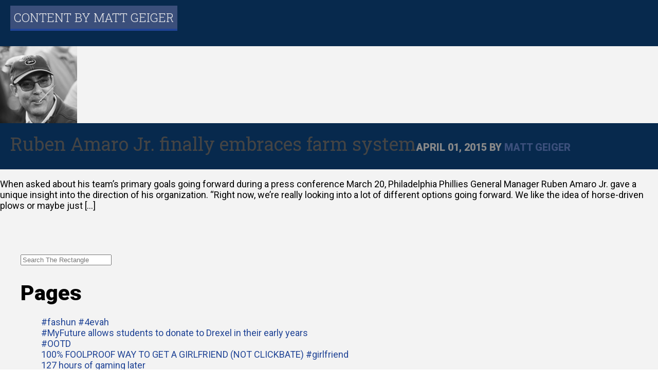

--- FILE ---
content_type: text/html; charset=UTF-8
request_url: https://www.therectangle.org/author/matt-geiger/
body_size: 16412
content:

<!DOCTYPE html>
<html lang="en-US">
<head>
	<meta charset="UTF-8">
	<meta name="viewport" content="width=device-width, initial-scale=1">
	<title> &#x25AD; </title>
	<link rel="profile" href="https://gmpg.org/xfn/11">
	<link rel="pingback" href="https://www.therectangle.org/xmlrpc.php">
	<meta name='robots' content='max-image-preview:large' />
	<style>img:is([sizes="auto" i], [sizes^="auto," i]) { contain-intrinsic-size: 3000px 1500px }</style>
	<link rel='dns-prefetch' href='//ajax.googleapis.com' />
<link rel='dns-prefetch' href='//stats.wp.com' />
<link rel='dns-prefetch' href='//fonts.googleapis.com' />
<link rel="alternate" type="application/rss+xml" title="The Rectangle &raquo; Feed" href="https://www.therectangle.org/feed/" />
<link rel="alternate" type="application/rss+xml" title="The Rectangle &raquo; Comments Feed" href="https://www.therectangle.org/comments/feed/" />
<link rel="alternate" type="application/rss+xml" title="The Rectangle &raquo; Posts by  Feed" href="https://www.therectangle.org/author/matt-geiger/feed/" />
<script type="text/javascript">
/* <![CDATA[ */
window._wpemojiSettings = {"baseUrl":"https:\/\/s.w.org\/images\/core\/emoji\/15.0.3\/72x72\/","ext":".png","svgUrl":"https:\/\/s.w.org\/images\/core\/emoji\/15.0.3\/svg\/","svgExt":".svg","source":{"concatemoji":"https:\/\/www.therectangle.org\/wp-includes\/js\/wp-emoji-release.min.js?ver=6.7.4"}};
/*! This file is auto-generated */
!function(i,n){var o,s,e;function c(e){try{var t={supportTests:e,timestamp:(new Date).valueOf()};sessionStorage.setItem(o,JSON.stringify(t))}catch(e){}}function p(e,t,n){e.clearRect(0,0,e.canvas.width,e.canvas.height),e.fillText(t,0,0);var t=new Uint32Array(e.getImageData(0,0,e.canvas.width,e.canvas.height).data),r=(e.clearRect(0,0,e.canvas.width,e.canvas.height),e.fillText(n,0,0),new Uint32Array(e.getImageData(0,0,e.canvas.width,e.canvas.height).data));return t.every(function(e,t){return e===r[t]})}function u(e,t,n){switch(t){case"flag":return n(e,"\ud83c\udff3\ufe0f\u200d\u26a7\ufe0f","\ud83c\udff3\ufe0f\u200b\u26a7\ufe0f")?!1:!n(e,"\ud83c\uddfa\ud83c\uddf3","\ud83c\uddfa\u200b\ud83c\uddf3")&&!n(e,"\ud83c\udff4\udb40\udc67\udb40\udc62\udb40\udc65\udb40\udc6e\udb40\udc67\udb40\udc7f","\ud83c\udff4\u200b\udb40\udc67\u200b\udb40\udc62\u200b\udb40\udc65\u200b\udb40\udc6e\u200b\udb40\udc67\u200b\udb40\udc7f");case"emoji":return!n(e,"\ud83d\udc26\u200d\u2b1b","\ud83d\udc26\u200b\u2b1b")}return!1}function f(e,t,n){var r="undefined"!=typeof WorkerGlobalScope&&self instanceof WorkerGlobalScope?new OffscreenCanvas(300,150):i.createElement("canvas"),a=r.getContext("2d",{willReadFrequently:!0}),o=(a.textBaseline="top",a.font="600 32px Arial",{});return e.forEach(function(e){o[e]=t(a,e,n)}),o}function t(e){var t=i.createElement("script");t.src=e,t.defer=!0,i.head.appendChild(t)}"undefined"!=typeof Promise&&(o="wpEmojiSettingsSupports",s=["flag","emoji"],n.supports={everything:!0,everythingExceptFlag:!0},e=new Promise(function(e){i.addEventListener("DOMContentLoaded",e,{once:!0})}),new Promise(function(t){var n=function(){try{var e=JSON.parse(sessionStorage.getItem(o));if("object"==typeof e&&"number"==typeof e.timestamp&&(new Date).valueOf()<e.timestamp+604800&&"object"==typeof e.supportTests)return e.supportTests}catch(e){}return null}();if(!n){if("undefined"!=typeof Worker&&"undefined"!=typeof OffscreenCanvas&&"undefined"!=typeof URL&&URL.createObjectURL&&"undefined"!=typeof Blob)try{var e="postMessage("+f.toString()+"("+[JSON.stringify(s),u.toString(),p.toString()].join(",")+"));",r=new Blob([e],{type:"text/javascript"}),a=new Worker(URL.createObjectURL(r),{name:"wpTestEmojiSupports"});return void(a.onmessage=function(e){c(n=e.data),a.terminate(),t(n)})}catch(e){}c(n=f(s,u,p))}t(n)}).then(function(e){for(var t in e)n.supports[t]=e[t],n.supports.everything=n.supports.everything&&n.supports[t],"flag"!==t&&(n.supports.everythingExceptFlag=n.supports.everythingExceptFlag&&n.supports[t]);n.supports.everythingExceptFlag=n.supports.everythingExceptFlag&&!n.supports.flag,n.DOMReady=!1,n.readyCallback=function(){n.DOMReady=!0}}).then(function(){return e}).then(function(){var e;n.supports.everything||(n.readyCallback(),(e=n.source||{}).concatemoji?t(e.concatemoji):e.wpemoji&&e.twemoji&&(t(e.twemoji),t(e.wpemoji)))}))}((window,document),window._wpemojiSettings);
/* ]]> */
</script>
<style id='wp-emoji-styles-inline-css' type='text/css'>

	img.wp-smiley, img.emoji {
		display: inline !important;
		border: none !important;
		box-shadow: none !important;
		height: 1em !important;
		width: 1em !important;
		margin: 0 0.07em !important;
		vertical-align: -0.1em !important;
		background: none !important;
		padding: 0 !important;
	}
</style>
<link rel='stylesheet' id='wp-block-library-css' href='https://www.therectangle.org/wp-includes/css/dist/block-library/style.min.css?ver=6.7.4' type='text/css' media='all' />
<style id='co-authors-plus-coauthors-style-inline-css' type='text/css'>
.wp-block-co-authors-plus-coauthors.is-layout-flow [class*=wp-block-co-authors-plus]{display:inline}

</style>
<style id='co-authors-plus-avatar-style-inline-css' type='text/css'>
.wp-block-co-authors-plus-avatar :where(img){height:auto;max-width:100%;vertical-align:bottom}.wp-block-co-authors-plus-coauthors.is-layout-flow .wp-block-co-authors-plus-avatar :where(img){vertical-align:middle}.wp-block-co-authors-plus-avatar:is(.alignleft,.alignright){display:table}.wp-block-co-authors-plus-avatar.aligncenter{display:table;margin-inline:auto}

</style>
<style id='co-authors-plus-image-style-inline-css' type='text/css'>
.wp-block-co-authors-plus-image{margin-bottom:0}.wp-block-co-authors-plus-image :where(img){height:auto;max-width:100%;vertical-align:bottom}.wp-block-co-authors-plus-coauthors.is-layout-flow .wp-block-co-authors-plus-image :where(img){vertical-align:middle}.wp-block-co-authors-plus-image:is(.alignfull,.alignwide) :where(img){width:100%}.wp-block-co-authors-plus-image:is(.alignleft,.alignright){display:table}.wp-block-co-authors-plus-image.aligncenter{display:table;margin-inline:auto}

</style>
<link rel='stylesheet' id='mediaelement-css' href='https://www.therectangle.org/wp-includes/js/mediaelement/mediaelementplayer-legacy.min.css?ver=4.2.17' type='text/css' media='all' />
<link rel='stylesheet' id='wp-mediaelement-css' href='https://www.therectangle.org/wp-includes/js/mediaelement/wp-mediaelement.min.css?ver=6.7.4' type='text/css' media='all' />
<style id='jetpack-sharing-buttons-style-inline-css' type='text/css'>
.jetpack-sharing-buttons__services-list{display:flex;flex-direction:row;flex-wrap:wrap;gap:0;list-style-type:none;margin:5px;padding:0}.jetpack-sharing-buttons__services-list.has-small-icon-size{font-size:12px}.jetpack-sharing-buttons__services-list.has-normal-icon-size{font-size:16px}.jetpack-sharing-buttons__services-list.has-large-icon-size{font-size:24px}.jetpack-sharing-buttons__services-list.has-huge-icon-size{font-size:36px}@media print{.jetpack-sharing-buttons__services-list{display:none!important}}.editor-styles-wrapper .wp-block-jetpack-sharing-buttons{gap:0;padding-inline-start:0}ul.jetpack-sharing-buttons__services-list.has-background{padding:1.25em 2.375em}
</style>
<style id='classic-theme-styles-inline-css' type='text/css'>
/*! This file is auto-generated */
.wp-block-button__link{color:#fff;background-color:#32373c;border-radius:9999px;box-shadow:none;text-decoration:none;padding:calc(.667em + 2px) calc(1.333em + 2px);font-size:1.125em}.wp-block-file__button{background:#32373c;color:#fff;text-decoration:none}
</style>
<style id='global-styles-inline-css' type='text/css'>
:root{--wp--preset--aspect-ratio--square: 1;--wp--preset--aspect-ratio--4-3: 4/3;--wp--preset--aspect-ratio--3-4: 3/4;--wp--preset--aspect-ratio--3-2: 3/2;--wp--preset--aspect-ratio--2-3: 2/3;--wp--preset--aspect-ratio--16-9: 16/9;--wp--preset--aspect-ratio--9-16: 9/16;--wp--preset--color--black: #000000;--wp--preset--color--cyan-bluish-gray: #abb8c3;--wp--preset--color--white: #ffffff;--wp--preset--color--pale-pink: #f78da7;--wp--preset--color--vivid-red: #cf2e2e;--wp--preset--color--luminous-vivid-orange: #ff6900;--wp--preset--color--luminous-vivid-amber: #fcb900;--wp--preset--color--light-green-cyan: #7bdcb5;--wp--preset--color--vivid-green-cyan: #00d084;--wp--preset--color--pale-cyan-blue: #8ed1fc;--wp--preset--color--vivid-cyan-blue: #0693e3;--wp--preset--color--vivid-purple: #9b51e0;--wp--preset--gradient--vivid-cyan-blue-to-vivid-purple: linear-gradient(135deg,rgba(6,147,227,1) 0%,rgb(155,81,224) 100%);--wp--preset--gradient--light-green-cyan-to-vivid-green-cyan: linear-gradient(135deg,rgb(122,220,180) 0%,rgb(0,208,130) 100%);--wp--preset--gradient--luminous-vivid-amber-to-luminous-vivid-orange: linear-gradient(135deg,rgba(252,185,0,1) 0%,rgba(255,105,0,1) 100%);--wp--preset--gradient--luminous-vivid-orange-to-vivid-red: linear-gradient(135deg,rgba(255,105,0,1) 0%,rgb(207,46,46) 100%);--wp--preset--gradient--very-light-gray-to-cyan-bluish-gray: linear-gradient(135deg,rgb(238,238,238) 0%,rgb(169,184,195) 100%);--wp--preset--gradient--cool-to-warm-spectrum: linear-gradient(135deg,rgb(74,234,220) 0%,rgb(151,120,209) 20%,rgb(207,42,186) 40%,rgb(238,44,130) 60%,rgb(251,105,98) 80%,rgb(254,248,76) 100%);--wp--preset--gradient--blush-light-purple: linear-gradient(135deg,rgb(255,206,236) 0%,rgb(152,150,240) 100%);--wp--preset--gradient--blush-bordeaux: linear-gradient(135deg,rgb(254,205,165) 0%,rgb(254,45,45) 50%,rgb(107,0,62) 100%);--wp--preset--gradient--luminous-dusk: linear-gradient(135deg,rgb(255,203,112) 0%,rgb(199,81,192) 50%,rgb(65,88,208) 100%);--wp--preset--gradient--pale-ocean: linear-gradient(135deg,rgb(255,245,203) 0%,rgb(182,227,212) 50%,rgb(51,167,181) 100%);--wp--preset--gradient--electric-grass: linear-gradient(135deg,rgb(202,248,128) 0%,rgb(113,206,126) 100%);--wp--preset--gradient--midnight: linear-gradient(135deg,rgb(2,3,129) 0%,rgb(40,116,252) 100%);--wp--preset--font-size--small: 13px;--wp--preset--font-size--medium: 20px;--wp--preset--font-size--large: 36px;--wp--preset--font-size--x-large: 42px;--wp--preset--spacing--20: 0.44rem;--wp--preset--spacing--30: 0.67rem;--wp--preset--spacing--40: 1rem;--wp--preset--spacing--50: 1.5rem;--wp--preset--spacing--60: 2.25rem;--wp--preset--spacing--70: 3.38rem;--wp--preset--spacing--80: 5.06rem;--wp--preset--shadow--natural: 6px 6px 9px rgba(0, 0, 0, 0.2);--wp--preset--shadow--deep: 12px 12px 50px rgba(0, 0, 0, 0.4);--wp--preset--shadow--sharp: 6px 6px 0px rgba(0, 0, 0, 0.2);--wp--preset--shadow--outlined: 6px 6px 0px -3px rgba(255, 255, 255, 1), 6px 6px rgba(0, 0, 0, 1);--wp--preset--shadow--crisp: 6px 6px 0px rgba(0, 0, 0, 1);}:where(.is-layout-flex){gap: 0.5em;}:where(.is-layout-grid){gap: 0.5em;}body .is-layout-flex{display: flex;}.is-layout-flex{flex-wrap: wrap;align-items: center;}.is-layout-flex > :is(*, div){margin: 0;}body .is-layout-grid{display: grid;}.is-layout-grid > :is(*, div){margin: 0;}:where(.wp-block-columns.is-layout-flex){gap: 2em;}:where(.wp-block-columns.is-layout-grid){gap: 2em;}:where(.wp-block-post-template.is-layout-flex){gap: 1.25em;}:where(.wp-block-post-template.is-layout-grid){gap: 1.25em;}.has-black-color{color: var(--wp--preset--color--black) !important;}.has-cyan-bluish-gray-color{color: var(--wp--preset--color--cyan-bluish-gray) !important;}.has-white-color{color: var(--wp--preset--color--white) !important;}.has-pale-pink-color{color: var(--wp--preset--color--pale-pink) !important;}.has-vivid-red-color{color: var(--wp--preset--color--vivid-red) !important;}.has-luminous-vivid-orange-color{color: var(--wp--preset--color--luminous-vivid-orange) !important;}.has-luminous-vivid-amber-color{color: var(--wp--preset--color--luminous-vivid-amber) !important;}.has-light-green-cyan-color{color: var(--wp--preset--color--light-green-cyan) !important;}.has-vivid-green-cyan-color{color: var(--wp--preset--color--vivid-green-cyan) !important;}.has-pale-cyan-blue-color{color: var(--wp--preset--color--pale-cyan-blue) !important;}.has-vivid-cyan-blue-color{color: var(--wp--preset--color--vivid-cyan-blue) !important;}.has-vivid-purple-color{color: var(--wp--preset--color--vivid-purple) !important;}.has-black-background-color{background-color: var(--wp--preset--color--black) !important;}.has-cyan-bluish-gray-background-color{background-color: var(--wp--preset--color--cyan-bluish-gray) !important;}.has-white-background-color{background-color: var(--wp--preset--color--white) !important;}.has-pale-pink-background-color{background-color: var(--wp--preset--color--pale-pink) !important;}.has-vivid-red-background-color{background-color: var(--wp--preset--color--vivid-red) !important;}.has-luminous-vivid-orange-background-color{background-color: var(--wp--preset--color--luminous-vivid-orange) !important;}.has-luminous-vivid-amber-background-color{background-color: var(--wp--preset--color--luminous-vivid-amber) !important;}.has-light-green-cyan-background-color{background-color: var(--wp--preset--color--light-green-cyan) !important;}.has-vivid-green-cyan-background-color{background-color: var(--wp--preset--color--vivid-green-cyan) !important;}.has-pale-cyan-blue-background-color{background-color: var(--wp--preset--color--pale-cyan-blue) !important;}.has-vivid-cyan-blue-background-color{background-color: var(--wp--preset--color--vivid-cyan-blue) !important;}.has-vivid-purple-background-color{background-color: var(--wp--preset--color--vivid-purple) !important;}.has-black-border-color{border-color: var(--wp--preset--color--black) !important;}.has-cyan-bluish-gray-border-color{border-color: var(--wp--preset--color--cyan-bluish-gray) !important;}.has-white-border-color{border-color: var(--wp--preset--color--white) !important;}.has-pale-pink-border-color{border-color: var(--wp--preset--color--pale-pink) !important;}.has-vivid-red-border-color{border-color: var(--wp--preset--color--vivid-red) !important;}.has-luminous-vivid-orange-border-color{border-color: var(--wp--preset--color--luminous-vivid-orange) !important;}.has-luminous-vivid-amber-border-color{border-color: var(--wp--preset--color--luminous-vivid-amber) !important;}.has-light-green-cyan-border-color{border-color: var(--wp--preset--color--light-green-cyan) !important;}.has-vivid-green-cyan-border-color{border-color: var(--wp--preset--color--vivid-green-cyan) !important;}.has-pale-cyan-blue-border-color{border-color: var(--wp--preset--color--pale-cyan-blue) !important;}.has-vivid-cyan-blue-border-color{border-color: var(--wp--preset--color--vivid-cyan-blue) !important;}.has-vivid-purple-border-color{border-color: var(--wp--preset--color--vivid-purple) !important;}.has-vivid-cyan-blue-to-vivid-purple-gradient-background{background: var(--wp--preset--gradient--vivid-cyan-blue-to-vivid-purple) !important;}.has-light-green-cyan-to-vivid-green-cyan-gradient-background{background: var(--wp--preset--gradient--light-green-cyan-to-vivid-green-cyan) !important;}.has-luminous-vivid-amber-to-luminous-vivid-orange-gradient-background{background: var(--wp--preset--gradient--luminous-vivid-amber-to-luminous-vivid-orange) !important;}.has-luminous-vivid-orange-to-vivid-red-gradient-background{background: var(--wp--preset--gradient--luminous-vivid-orange-to-vivid-red) !important;}.has-very-light-gray-to-cyan-bluish-gray-gradient-background{background: var(--wp--preset--gradient--very-light-gray-to-cyan-bluish-gray) !important;}.has-cool-to-warm-spectrum-gradient-background{background: var(--wp--preset--gradient--cool-to-warm-spectrum) !important;}.has-blush-light-purple-gradient-background{background: var(--wp--preset--gradient--blush-light-purple) !important;}.has-blush-bordeaux-gradient-background{background: var(--wp--preset--gradient--blush-bordeaux) !important;}.has-luminous-dusk-gradient-background{background: var(--wp--preset--gradient--luminous-dusk) !important;}.has-pale-ocean-gradient-background{background: var(--wp--preset--gradient--pale-ocean) !important;}.has-electric-grass-gradient-background{background: var(--wp--preset--gradient--electric-grass) !important;}.has-midnight-gradient-background{background: var(--wp--preset--gradient--midnight) !important;}.has-small-font-size{font-size: var(--wp--preset--font-size--small) !important;}.has-medium-font-size{font-size: var(--wp--preset--font-size--medium) !important;}.has-large-font-size{font-size: var(--wp--preset--font-size--large) !important;}.has-x-large-font-size{font-size: var(--wp--preset--font-size--x-large) !important;}
:where(.wp-block-post-template.is-layout-flex){gap: 1.25em;}:where(.wp-block-post-template.is-layout-grid){gap: 1.25em;}
:where(.wp-block-columns.is-layout-flex){gap: 2em;}:where(.wp-block-columns.is-layout-grid){gap: 2em;}
:root :where(.wp-block-pullquote){font-size: 1.5em;line-height: 1.6;}
</style>
<link rel='stylesheet' id='wc-style-css' href='https://www.therectangle.org/wp-content/themes/shenanigans/style.css?ver=6.7.4' type='text/css' media='all' />
<link rel='stylesheet' id='wc-fonts-css' href='https://fonts.googleapis.com/css?family=Roboto+Slab%3A400%2C300%2C700%7CRoboto%3A900%2C900italic%2C400italic%2C100%2C700italic%2C700%2C100italic%2C400&#038;ver=6.7.4' type='text/css' media='all' />
<script type="text/javascript" src="https://ajax.googleapis.com/ajax/libs/jquery/1.10.2/jquery.min.js?ver=1.10.2" id="jquery-js"></script>
<script type="text/javascript" src="https://www.therectangle.org/wp-content/themes/shenanigans/js/min/global.c.js?ver=6.7.4" id="wc-global-js"></script>
<link rel="https://api.w.org/" href="https://www.therectangle.org/wp-json/" /><link rel="alternate" title="JSON" type="application/json" href="https://www.therectangle.org/wp-json/wp/v2/users/213" /><link rel="EditURI" type="application/rsd+xml" title="RSD" href="https://www.therectangle.org/xmlrpc.php?rsd" />
<meta name="generator" content="WordPress 6.7.4" />
	<style>img#wpstats{display:none}</style>
		<link rel="icon" href="https://www.therectangle.org/wp-content/uploads/2017/03/favicon-32x32.png" sizes="32x32" />
<link rel="icon" href="https://www.therectangle.org/wp-content/uploads/2017/03/favicon.png" sizes="192x192" />
<link rel="apple-touch-icon" href="https://www.therectangle.org/wp-content/uploads/2017/03/favicon.png" />
<meta name="msapplication-TileImage" content="https://www.therectangle.org/wp-content/uploads/2017/03/favicon.png" />
<link href="https://www.therectangle.org/wp-content/themes/shenanigans/style.css?v=1768923452" rel="stylesheet"/>
        <link rel="stylesheet" href="https://cdn.jsdelivr.net/npm/@splidejs/splide@4.1.4/dist/css/splide.min.css">
        <script>
            function wompwomp(){
                document.getElementById("womp-womp").style.display="flex";
            }
        </script>	
	<!-- Matomo -->
<script>
  var _paq = window._paq = window._paq || [];
  /* tracker methods like "setCustomDimension" should be called before "trackPageView" */
  _paq.push(['trackPageView']);
  _paq.push(['enableLinkTracking']);
  (function() {
    var u="//stats.thetriangle.org/";
    _paq.push(['setTrackerUrl', u+'matomo.php']);
    _paq.push(['setSiteId', '3']);
    var d=document, g=d.createElement('script'), s=d.getElementsByTagName('script')[0];
    g.async=true; g.src=u+'matomo.js'; s.parentNode.insertBefore(g,s);
  })();
</script>
<!-- End Matomo Code -->
	
</head>

		<div class="column main" role="main">
			<div class="container">
				
					<header class="page-header">
												<h1 class="page-title">Content by <span class="vcard">Matt Geiger</span></h1>
											</header><!-- .page-header -->

										
						
<article class="post-212 post type-post status-publish format-standard has-post-thumbnail hentry category-sporps tag-amaro tag-are-you-really-reading-these tag-jr tag-lol tag-who-cares">
			<div class="post-thumbnail">
			<img src="https://www.therectangle.org/wp-content/uploads/2015/03/amaro-straw-150x150.jpg" class="post-feature">
		</div>
		<header class="post-header">
		<h1 class="post-title"><a href="https://www.therectangle.org/sporps/ruben-amaro-jr-finally-embraces-farm-system/" rel="bookmark">Ruben Amaro Jr. finally embraces farm system</a></h1>
		<h2 class="post-meta"><span class="time">April 01, 2015</span> by <a href="https://www.therectangle.org/author/matt-geiger/" title="Posts by Matt Geiger" class="author url fn" rel="author">Matt Geiger</a></h2><!-- .post-meta -->
	</header>
	<p>When asked about his team’s primary goals going forward during a press conference March 20, Philadelphia Phillies General Manager Ruben Amaro Jr. gave a unique insight into the direction of his organization. “Right now, we’re really looking into a lot of different options going forward. We like the idea of horse-driven plows or maybe just [&hellip;]</p>
	<footer class="post-meta">
		
			</footer>
</article>
					
					<nav class="page-nav">
																	</nav>
					
							</div>
		</div><!-- .main -->

		<div id="sidebar" class="column aside">
				<div id="sidebar" role="complementary">
		<ul>
						<li>
				<form role="search" method="get" class="search-form" action="https://www.therectangle.org/">
	<span class="screen-reader">Search The Rectangle</span>
	<input type="search" class="search-field" placeholder="Search The Rectangle" value="" name="s">
</form>
			</li>

			<!-- Author information is disabled per default. Uncomment and fill in your details if you want to use it.
			<li><h2>Author</h2>
			<p>A little something about you, the author. Nothing lengthy, just an overview.</p>
			</li>
			-->

						</ul>
		<ul role="navigation">
				<li class="pagenav"><h2>Pages</h2><ul><li class="page_item page-item-364"><a href="https://www.therectangle.org/farts-and-entertainment/fashun-4evah/">#fashun #4evah</a></li>
<li class="page_item page-item-289"><a href="https://www.therectangle.org/trufactz/myfuture-allows-students-to-donate-to-drexel-in-their-early-years/">#MyFuture allows students to donate to Drexel in their early years</a></li>
<li class="page_item page-item-134"><a href="https://www.therectangle.org/farts-and-entertainment/ootd/">#OOTD</a></li>
<li class="page_item page-item-856"><a href="https://www.therectangle.org/farts-and-entertainment/100-foolproof-way-to-get-a-girlfriend-not-clickbate-girlfriend/">100% FOOLPROOF WAY TO GET A GIRLFRIEND (NOT CLICKBATE) #girlfriend</a></li>
<li class="page_item page-item-494"><a href="https://www.therectangle.org/trolling/127-hours-of-gaming-later/">127 hours of gaming later</a></li>
<li class="page_item page-item-857"><a href="https://www.therectangle.org/farts-and-entertainment/90th-academy-awards-big-win-for-fish-freaks/">90th Academy Awards big win for fish freaks</a></li>
<li class="page_item page-item-347"><a href="https://www.therectangle.org/sporps/a-tribute-to-a-fans-love-of-sam-hinkie/">A tribute to a fan&#8217;s love of Sam Hinkie</a></li>
<li class="page_item page-item-771"><a href="https://www.therectangle.org/trufactz/admin-changes-all-traffic-lights-to-blue-and-yellow-only/">Admin changes all traffic lights to blue and yellow only</a></li>
<li class="page_item page-item-330"><a href="https://www.therectangle.org/sporps/allen-iverson-agrees-to-become-womens-basketball-assistant-coach/">Allen Iverson agrees to become women&#8217;s basketball assistant coach</a></li>
<li class="page_item page-item-1118"><a href="https://www.therectangle.org/sporps/amari-williams-demands-tea-party-following-practice/">Amari Williams demands tea party following practice</a></li>
<li class="page_item page-item-809"><a href="https://www.therectangle.org/trolling/amazon-hq2-delivered-to-you/">Amazon HQ2 delivered to you</a></li>
<li class="page_item page-item-580"><a href="https://www.therectangle.org/farts-and-entertainment/amy-schumer-surprises-students-with-vulgar-standup/">Amy Schumer surprises students with vulgar standup</a></li>
<li class="page_item page-item-368"><a href="https://www.therectangle.org/farts-and-entertainment/anna-wintour-opens-family-farm/">Anna Wintour Opens Family Farm</a></li>
<li class="page_item page-item-1057"><a href="https://www.therectangle.org/whoreoscopes/aquarius/">Aquarius</a></li>
<li class="page_item page-item-1062"><a href="https://www.therectangle.org/comics/are-you-gay/">Are you Gay?</a></li>
<li class="page_item page-item-1036"><a href="https://www.therectangle.org/whoreoscopes/aries/">Aries</a></li>
<li class="page_item page-item-325"><a href="https://www.therectangle.org/farts-and-entertainment/ask-gary-2/">Ask Gary</a></li>
<li class="page_item page-item-256"><a href="https://www.therectangle.org/farts-and-entertainment/ask-gary/">Ask Gary!</a></li>
<li class="page_item page-item-583"><a href="https://www.therectangle.org/farts-and-entertainment/ask-gary-2017-submissions/">Ask Gary! 2017 Submissions</a></li>
<li class="page_item page-item-25"><a href="https://www.therectangle.org/trufactz/bad-idea-fund-will-waste-org-money/">Bad Idea fund will waste org. money</a></li>
<li class="page_item page-item-497"><a href="https://www.therectangle.org/trolling/bernie-can-still-win-the-presidency/">Bernie can still win the presidency</a></li>
<li class="page_item page-item-67"><a href="https://www.therectangle.org/farts-and-entertainment/beyonce-to-perform-at-spring-jam/">Beyoncé to perform at Spring Jam</a></li>
<li class="page_item page-item-216"><a href="https://www.therectangle.org/sporps/breaking-chip-kelly-traded-to-the-titans/">BREAKING: CHIP KELLY TRADED TO THE TITANS</a></li>
<li class="page_item page-item-920"><a href="https://www.therectangle.org/farts-and-entertainment/caine-gets-frisky-with-fidget-spinners-in-new-nolan-epic/">Caine gets frisky with fidget spinners in new Nolan epic</a></li>
<li class="page_item page-item-262"><a href="https://www.therectangle.org/farts-and-entertainment/campus-hot-spots/">Campus Hot Spots</a></li>
<li class="page_item page-item-1043"><a href="https://www.therectangle.org/whoreoscopes/cancer/">Cancer</a></li>
<li class="page_item page-item-1055"><a href="https://www.therectangle.org/whoreoscopes/capricorn/">Capricorn</a></li>
<li class="page_item page-item-53"><a href="https://www.therectangle.org/trolling/cats-a-serious-threat-to-society/">Cats: a serious threat to society</a></li>
<li class="page_item page-item-37"><a href="https://www.therectangle.org/trufactz/construction-workers-earn-degrees/">Construction workers earn degrees</a></li>
<li class="page_item page-item-126"><a href="https://www.therectangle.org/farts-and-entertainment/crimea-officially-votes-to-secede-from-ukraine/">Crimea Officially Votes to Secede From Ukraine</a></li>
<li class="page_item page-item-258"><a href="https://www.therectangle.org/farts-and-entertainment/daily-horoscopes/">Daily Horoscopes</a></li>
<li class="page_item page-item-898"><a href="https://www.therectangle.org/trufactz/daily-pennsylvanian-may-have-printed-its-last-issue-ever/">Daily Pennsylvanian may have printed its last issue ever</a></li>
<li class="page_item page-item-282"><a href="https://www.therectangle.org/trufactz/demolition-of-icc-tempts-fiery-retribution-from-the-gods/">Demolition of ICC tempts fiery retribution from the gods</a></li>
<li class="page_item page-item-1174"><a href="https://www.therectangle.org/trufactz/department-of-drexel-efficiency-attempts-to-slash-non-existent-drexel-health-center-budget/">Department of Drexel Efficiency attempts to slash non-existent Drexel Health Center budget</a></li>
<li class="page_item page-item-296"><a href="https://www.therectangle.org/farts-and-entertainment/designer-profile-duchess-of-meowington/">Designer profile: Duchess of Meowington</a></li>
<li class="page_item page-item-220"><a href="https://www.therectangle.org/sporps/despite-detour-business-as-usual-for-mens-crew-team/">Despite detour, business as usual for men’s crew team</a></li>
<li class="page_item page-item-82"><a href="https://www.therectangle.org/farts-and-entertainment/dicaprio-to-play-mother-theresa-in-all-out-oscar-bid/">DiCaprio to play Mother Theresa in all-out Oscar bid</a></li>
<li class="page_item page-item-575"><a href="https://www.therectangle.org/trufactz/dining-hall-food-kills-students-retention-rate-approaches-zero/">Dining hall food kills students, retention rate approaches zero</a></li>
<li class="page_item page-item-130"><a href="https://www.therectangle.org/farts-and-entertainment/diy-uber-hip-flower-crown/">DIY: Uber Hip Flower Crown</a></li>
<li class="page_item page-item-92"><a href="https://www.therectangle.org/sporps/dragons-sixers-will-play-in-series-with-high-stakes/">Dragons, Sixers will play in series with high stakes</a></li>
<li class="page_item page-item-103"><a href="https://www.therectangle.org/sporps/drexel-athletics-ditches-i-am-a-dragon-slogan/">Drexel Athletics ditches &#8216;I am a Dragon&#8217; slogan</a></li>
<li class="page_item page-item-1114"><a href="https://www.therectangle.org/sporps/drexel-athletics-superlatives/">Drexel Athletics Superlatives</a></li>
<li class="page_item page-item-586"><a href="https://www.therectangle.org/farts-and-entertainment/drexel-bachelorette-finale-to-air-april-1/">Drexel Bachelorette finale to air April 1</a></li>
<li class="page_item page-item-343"><a href="https://www.therectangle.org/sporps/football-team-builds-new-stadium-to-one-up-temple/">Drexel builds new stadium to one-up Temple</a></li>
<li class="page_item page-item-1086"><a href="https://www.therectangle.org/trufactz/drexel-cci-finally-cracking-down-on-student-hygiene-issues/">Drexel CCI finally cracking down on student hygiene issues</a></li>
<li class="page_item page-item-904"><a href="https://www.therectangle.org/trufactz/drexel-changes-slogan-to-construction-cant-wait/">Drexel changes slogan to ‘Construction Can’t Wait’</a></li>
<li class="page_item page-item-942"><a href="https://www.therectangle.org/sporps/drexel-football-becomes-division-i-football-team/">Drexel football becomes Division I football team</a></li>
<li class="page_item page-item-239"><a href="https://www.therectangle.org/trolling/drexel-purchases-center-city-mall/">Drexel purchases Center City mall</a></li>
<li class="page_item page-item-1076"><a href="https://www.therectangle.org/trufactz/drexel-announces-merger-with-university-of-pennsylvania/">Drexel runs out of money, UPenn to absorb University</a></li>
<li class="page_item page-item-1105"><a href="https://www.therectangle.org/trufactz/drexel-spends-500-million-to-buy-30th-street-station/">Drexel spends $500 million to buy 30th Street Station</a></li>
<li class="page_item page-item-1159"><a href="https://www.therectangle.org/trufactz/drexel-students-plan-to-launch-blockbuster-streaming-platform/">Drexel students plan to launch Blockbuster streaming platform</a></li>
<li class="page_item page-item-1151"><a href="https://www.therectangle.org/trufactz/drexel-therapy-dogs-vanish-in-unrelated-news-jawn-fry-and-temple-university-adopt-three-new-fuzzy-friends/">Drexel therapy dogs vanish, in unrelated news, Jawn Fry and Temple University adopt three new fuzzy friends</a></li>
<li class="page_item page-item-78"><a href="https://www.therectangle.org/farts-and-entertainment/drexels-premiere-dining-hall-receives-high-praise/">Drexel’s premiere dining  hall receives high praise</a></li>
<li class="page_item page-item-532"><a href="https://www.therectangle.org/sporps/eagles-decide-to-tank-to-gain-twitter-followers/">Eagles decide to tank to gain Twitter followers</a></li>
<li class="page_item page-item-118"><a href="https://www.therectangle.org/sporps/eagles-safety-was-actually-covering-his-own-shadow/">Eagles safety was actually covering his own shadow</a></li>
<li class="page_item page-item-350"><a href="https://www.therectangle.org/trolling/featured-this-week-bernie-sanders-2016-full-communism-now-hail-satan/">EDITORIAL: BERNIE SANDERS 2016 FULL COMMUNISM NOW HAIL SATAN</a></li>
<li class="page_item page-item-291"><a href="https://www.therectangle.org/trufactz/engineering-student-speaks-for-the-first-time-in-open-conversation/">Engineering student speaks for the first time in open conversation</a></li>
<li class="page_item page-item-1180"><a href="https://www.therectangle.org/trufactz/exclusive-interview-with-antonio-merlot/">EXCLUSIVE Interview with Antonio Merlot</a></li>
<li class="page_item page-item-855"><a href="https://www.therectangle.org/trufactz/exposed-triangle-staff-writer-michael-duffin/">Exposed: Triangle staff writer Michael Duffin</a></li>
<li class="page_item page-item-128"><a href="https://www.therectangle.org/farts-and-entertainment/fake-it-til-you-make-it/">Fake It &#8217;til You Make It</a></li>
<li class="page_item page-item-936"><a href="https://www.therectangle.org/sporps/fans-shocked-bryce-harper-signs-with-yankees/">Fans shocked, Bryce Harper signs with Yankees</a></li>
<li class="page_item page-item-339"><a href="https://www.therectangle.org/trufactz/fast-food-chains-to-replace-the-hans-students-rejoice/">Fast food chains to replace the Hans, students rejoice</a></li>
<li class="page_item page-item-854"><a href="https://www.therectangle.org/farts-and-entertainment/fifth-harmony-disbands-teens-tweens-mourn-the-end-of-an-era/">Fifth Harmony disbands: Teens, tweens mourn the end of an era</a></li>
<li class="page_item page-item-1189"><a href="https://www.therectangle.org/trufactz/following-layoffs-at-the-department-of-education-drexel-drops-cr-1-training-module/">Following Layoffs at the Department of Education, Drexel drops CR-1 Training Module</a></li>
<li class="page_item page-item-318"><a href="https://www.therectangle.org/sporps/former-mens-basketball-coach-bruiser-flynt-takes-up-knitting-to-fill-unemployment/">Former men&#8217;s basketball coach Bruiser Flynt takes up knitting to fill unemployment</a></li>
<li class="page_item page-item-1080"><a href="https://www.therectangle.org/trufactz/freshman-lost-in-main-building-finally-speaks-out-following-rescue/">Freshman lost in Main Building finally speaks out following rescue</a></li>
<li class="page_item page-item-348"><a href="https://www.therectangle.org/trufactz/fries-to-reveal-his-sexy-side/">Fries to reveal his sexy side at Drexel Drag Show</a></li>
<li class="page_item page-item-35"><a href="https://www.therectangle.org/trufactz/fries-will-judge-squash-in-dac/">Fries will judge squash in DAC</a></li>
<li class="page_item page-item-956"><a href="https://www.therectangle.org/farts-and-entertainment/frye-festival-lineup-drops-promises-five-days-of-fun/">Frye Festival lineup drops, promises five days of fun?</a></li>
<li class="page_item page-item-902"><a href="https://www.therectangle.org/trufactz/fryz-announces-plans-convert-art-museum-to-squash-courts/">Fryz announces plans to convert Art Museum to squash courts</a></li>
<li class="page_item page-item-997"><a href="https://www.therectangle.org/trufactz/fryz-caught-red-handed-in-assassination-plot/">Fryz caught red handed in assassination plot</a></li>
<li class="page_item page-item-241"><a href="https://www.therectangle.org/trolling/fuck-all-the-readers/">Fuck all the readers</a></li>
<li class="page_item page-item-758"><a href="https://www.therectangle.org/trolling/ambition/">Fuck ambition</a></li>
<li class="page_item page-item-402"><a href="https://www.therectangle.org/trolling/fuck-it-im-free-ballin/">Fuck it, I&#8217;m free ballin&#8217;.</a></li>
<li class="page_item page-item-1041"><a href="https://www.therectangle.org/whoreoscopes/gemini/">Gemini</a></li>
<li class="page_item page-item-1172"><a href="https://www.therectangle.org/trolling/girl-who-wanted-to-cure-cancer-when-she-grew-up-excited-to-announce-new-position-at-lockheed-martin/">Girl who wanted to cure cancer when she grew up excited to announce new position at Lockheed Martin</a></li>
<li class="page_item page-item-1073"><a href="https://www.therectangle.org/comics/gmaps-latest-project/">GMAP&#8217;s Latest Project</a></li>
<li class="page_item page-item-518"><a href="https://www.therectangle.org/trolling/hey-bitch-this-school-is-cheaper-than-your-mom/">Hey bitch, this school is cheaper than your mom</a></li>
<li class="page_item page-item-776"><a href="https://www.therectangle.org/sporps/high-rate-of-concussions-among-drexel-football-team/">High rate of concussions among Drexel football team</a></li>
<li class="page_item page-item-237"><a href="https://www.therectangle.org/trolling/high-tuition-should-make-you-happy/">High tuition should make you happy</a></li>
<li class="page_item page-item-353"><a href="https://www.therectangle.org/trufactz/honors-lounge-to-offer-open-bar-for-smart-students-only/">Honors Lounge to offer open bar for smart students only</a></li>
<li class="page_item page-item-320"><a href="https://www.therectangle.org/farts-and-entertainment/horoscope-april-1-2016/">Horoscope: April 1, 2016</a></li>
<li class="page_item page-item-591"><a href="https://www.therectangle.org/farts-and-entertainment/horoscope-april-1-2017/">Horoscope: April 1, 2017</a></li>
<li class="page_item page-item-1095"><a href="https://www.therectangle.org/farts-and-entertainment/how-john-frye-spends-his-millions/">How John Frye spends his millions</a></li>
<li class="page_item page-item-1194"><a href="https://www.therectangle.org/trolling/how-to-get-a-co-op/">How to get a co-op</a></li>
<li class="page_item page-item-401"><a href="https://www.therectangle.org/trolling/how-to-have-a-debate-with-your-friends/">How to have a debate with your friends</a></li>
<li class="page_item page-item-206"><a href="https://www.therectangle.org/sporps/investigation-reveals-reason-for-m-bball-injury-problems/">Investigation reveals reason for m. bball injury problems</a></li>
<li class="page_item page-item-791"><a href="https://www.therectangle.org/trufactz/jawn-fries-sets-out-to-determine-side-effects-of-letting-ambition-wait/">Jawn Fries sets out to determine side effects of letting ambition wait</a></li>
<li class="page_item page-item-371"><a href="https://www.therectangle.org/farts-and-entertainment/job-lined-up-for-north-west-at-american-vogue/">Job lined up for North West at American Vogue</a></li>
<li class="page_item page-item-1022"><a href="https://www.therectangle.org/trufactz/john-frye-signs-contract-to-turn-drexel-into-amusement-park/">John Frye signs contract to turn Drexel into amusement park</a></li>
<li class="page_item page-item-123"><a href="https://www.therectangle.org/farts-and-entertainment/kardashian-takeover/">Kardashian Takeover</a></li>
<li class="page_item page-item-254"><a href="https://www.therectangle.org/farts-and-entertainment/keystone-light-gives-frugal-drinkers-taste-of-pa-pride/">Keystone Light gives frugal drinkers taste of PA pride</a></li>
<li class="page_item page-item-1149"><a href="https://www.therectangle.org/sporps/lancaster-balls-greased-in-anticipation-of-drexel-football-team-win/">Lancaster Balls greased in anticipation of Drexel Football Team win</a></li>
<li class="page_item page-item-507"><a href="https://www.therectangle.org/sporps/lavar-ball-proclaims-the-greatness-of-his-daughter/">LaVar Ball proclaims the greatness of his daughter</a></li>
<li class="page_item page-item-1045"><a href="https://www.therectangle.org/whoreoscopes/leo/">Leo</a></li>
<li class="page_item page-item-418"><a href="https://www.therectangle.org/trolling/lets-not-lie-nolivesmatter/">Let&#8217;s not lie: #Nolivesmatter</a></li>
<li class="page_item page-item-59"><a href="https://www.therectangle.org/trolling/lets-take-drexel-university-and-push-it-somewhere-else/">Let&#8217;s take Drexel University and push it somewhere else!</a></li>
<li class="page_item page-item-1049"><a href="https://www.therectangle.org/whoreoscopes/libra/">Libra</a></li>
<li class="page_item page-item-589"><a href="https://www.therectangle.org/farts-and-entertainment/limbo-ipa-is-great-if-youre-man-enough-to-handle-it/">Limbo IPA is great if you&#8217;re man enough to handle it</a></li>
<li class="page_item page-item-323"><a href="https://www.therectangle.org/farts-and-entertainment/lizards/">Lizard People Speak Out On ‘Oscars So Human’</a></li>
<li class="page_item page-item-964"><a href="https://www.therectangle.org/farts-and-entertainment/local-asshat-foils-house-party-with-the-fire-code/">Local asshat foils house party with the fire code</a></li>
<li class="page_item page-item-594"><a href="https://www.therectangle.org/farts-and-entertainment/local-student-fears-friends-will-ask-him-opinion-on-upcoming-albums/">Local student fears friends will ask him opinion on upcoming albums</a></li>
<li class="page_item page-item-512"><a href="https://www.therectangle.org/trolling/looking-through-eyes-of-scorn/">Looking through eyes of scorn</a></li>
<li class="page_item page-item-355"><a href="https://www.therectangle.org/sporps/m-bball-hires-zach-spyker-to-keep-name-recognition/">M. bball hires Zach Spyker to keep name recognition</a></li>
<li class="page_item page-item-789"><a href="https://www.therectangle.org/trolling/car/">Make a dash for cold hard cash</a></li>
<li class="page_item page-item-89"><a href="https://www.therectangle.org/farts-and-entertainment/man-wins-penis-game-at-vagina-monologues/">Man wins ‘Penis Game’  at ‘Vagina Monologues’</a></li>
<li class="page_item page-item-1187"><a href="https://www.therectangle.org/sporps/mario/">MARIO</a></li>
<li class="page_item page-item-108"><a href="https://www.therectangle.org/sporps/massenat-returning-to-drexel-mostly-for-the-food/">Massenat returning to Drexel, mostly for the food</a></li>
<li class="page_item page-item-98"><a href="https://www.therectangle.org/sporps/mat-men-excited-to-land-prized-recruit-matt-mann/">Mat men excited to land prized recruit, Matt Mann</a></li>
<li class="page_item page-item-99"><a href="https://www.therectangle.org/farts-and-entertainment/mccollab/">McCollab</a></li>
<li class="page_item page-item-1191"><a href="https://www.therectangle.org/farts-and-entertainment/meet-the-interdimensional-lovecraftian-horror-responsible-for-your-dining-hall-food/">Meet the Interdimensional Lovecraftian Horror responsible for your dining hall food</a></li>
<li class="page_item page-item-244"><a href="https://www.therectangle.org/trufactz/meme/">Meme</a></li>
<li class="page_item page-item-753"><a href="https://www.therectangle.org/trolling/dorm/">Mi casa, tu casa&#8230; it&#8217;s everybody&#8217;s casa</a></li>
<li class="page_item page-item-328"><a href="https://www.therectangle.org/farts-and-entertainment/missed-connections/">Missed Connections</a></li>
<li class="page_item page-item-520"><a href="https://www.therectangle.org/trolling/muslin-ban-reexamines-the-fabric-of-america/">Muslin ban reexamines the fabric of America</a></li>
<li class="page_item page-item-511"><a href="https://www.therectangle.org/sporps/myth-becomes-reality-drexel-squash-team-spotted/">Myth becomes reality: Drexel squash team spotted</a></li>
<li class="page_item page-item-778"><a href="https://www.therectangle.org/sporps/ncaa-announces-march-madness-bracket-expansion/">NCAA announces March Madness bracket expansion</a></li>
<li class="page_item page-item-121"><a href="https://www.therectangle.org/sporps/ncaa-field-hockey-refs-constantly-make-up-rules/">NCAA: field hockey refs constantly make up rules</a></li>
<li class="page_item page-item-278"><a href="https://www.therectangle.org/trufactz/new-after-death-housing-requirement-now-enforces-triple-grave-occupancy/">New after-death housing requirement now enforces triple grave occupancy</a></li>
<li class="page_item page-item-1178"><a href="https://www.therectangle.org/comics/new-campus-white-lotus/">New campus White Lotus</a></li>
<li class="page_item page-item-1166"><a href="https://www.therectangle.org/trolling/new-drexel-president-rumored-to-be-a-dweeb-and-an-actual-fan-of-learning/">New Drexel president rumored to be a dweeb and an actual fan of learning</a></li>
<li class="page_item page-item-351"><a href="https://www.therectangle.org/trufactz/new-folly-application-helps-students-waste-their-money/">New Folly application helps students waste their money</a></li>
<li class="page_item page-item-1182"><a href="https://www.therectangle.org/trufactz/new-legacy-scholarship-announced/">New legacy scholarship announced</a></li>
<li class="page_item page-item-1161"><a href="https://www.therectangle.org/trufactz/nursing-students-must-complete-mandatory-hours-as-living-cadavers-to-graduate/">Nursing students must complete mandatory hours as “living cadavers” to graduate.</a></li>
<li class="page_item page-item-971"><a href="https://www.therectangle.org/farts-and-entertainment/off-the-radar/">Off The Radar</a></li>
<li class="page_item page-item-80"><a href="https://www.therectangle.org/farts-and-entertainment/olde-english-800-is-good-friend-to-drexel-alum-out-on-the-streets/">Olde English 800 is good friend  to Drexel alum out on the streets</a></li>
<li class="page_item page-item-101"><a href="https://www.therectangle.org/sporps/phillies-begin-partnership-with-retirement-home/">Phillies begin partnership with retirement home</a></li>
<li class="page_item page-item-1153"><a href="https://www.therectangle.org/pickles/pickle-corner/">Pickle Corner</a></li>
<li class="page_item page-item-233"><a href="https://www.therectangle.org/trolling/pies-should-be-triangles-not-circles/">Pies should be triangles not circles</a></li>
<li class="page_item page-item-900"><a href="https://www.therectangle.org/trufactz/pisb-biowall-to-be-replaced-with-students-plastic-waste/">PISB Biowall to be replaced with students’ plastic waste</a></li>
<li class="page_item page-item-1059"><a href="https://www.therectangle.org/whoreoscopes/pisces/">Pisces</a></li>
<li class="page_item page-item-493"><a href="https://www.therectangle.org/sporps/plagued-by-sniffles-sarics-season-is-in-jeopardy/">Plagued by sniffles, Saric’s season is in jeopardy</a></li>
<li class="page_item page-item-280"><a href="https://www.therectangle.org/trufactz/president-fry-does-the-philly-naked-bike-ride/">President Fry does the Philly Naked Bike Ride</a></li>
<li class="page_item page-item-488"><a href="https://www.therectangle.org/trolling/proof-the-triangle-is-fake-news/">PROOF THE TRIANGLE IS FAKE NEWS</a></li>
<li class="page_item page-item-597"><a href="https://www.therectangle.org/farts-and-entertainment/quad-aid-concert-to-return-quad-to-former-glory/">Quad Aid concert to return quad to former glory</a></li>
<li class="page_item page-item-1184"><a href="https://www.therectangle.org/farts-and-entertainment/rectangle-bachelor/">RECTANGLE BACHELOR!</a></li>
<li class="page_item page-item-39"><a href="https://www.therectangle.org/trufactz/rectangle-rants-with-skippy-the-dog/">Rectangle Rants with Skippy the Dog</a></li>
<li class="page_item page-item-962"><a href="https://www.therectangle.org/farts-and-entertainment/rectangle-rejects-2019/">Rectangle Rejects 2019</a></li>
<li class="page_item page-item-1157"><a href="https://www.therectangle.org/trufactz/repeal-of-dei-initiatives-give-new-hope-for-hazing-at-drexel-fraternities/">Repeal of DEI initiatives give new hope for hazing at Drexel fraternities </a></li>
<li class="page_item page-item-349"><a href="https://www.therectangle.org/trufactz/co-op-process-hospitalizes-several-students/">Return from co-op hospitalizes students</a></li>
<li class="page_item page-item-573"><a href="https://www.therectangle.org/trufactz/rich-folks-break-ground-at-poorman-building-site/">Rich folks break ground at Poorman building site</a></li>
<li class="page_item page-item-86"><a href="https://www.therectangle.org/farts-and-entertainment/rob-ford-talks-usa-career-goals-tv-and-cunnilingus/">Rob Ford talks USA, career  goals, TV and cunnilingus</a></li>
<li class="page_item page-item-212"><a href="https://www.therectangle.org/sporps/ruben-amaro-jr-finally-embraces-farm-system/">Ruben Amaro Jr. finally embraces farm system</a></li>
<li class="page_item page-item-1053"><a href="https://www.therectangle.org/whoreoscopes/sagittarius/">Sagittarius</a></li>
<li class="page_item page-item-203"><a href="https://www.therectangle.org/sporps/sam-hinkie-finally-punished-for-one-sided-deals/">Sam Hinkie finally punished for one-sided deals</a></li>
<li class="page_item page-item-958"><a href="https://www.therectangle.org/farts-and-entertainment/scarlett-johansson-recast-as-marvel-minorities/">Scarlett Johansson recast as Marvel minorities</a></li>
<li class="page_item page-item-1051"><a href="https://www.therectangle.org/whoreoscopes/scorpio/">Scorpio</a></li>
<li class="page_item page-item-70"><a href="https://www.therectangle.org/farts-and-entertainment/scorseses-latest-is-uber-long-porno/">Scorsese’s latest is uber long porno</a></li>
<li class="page_item page-item-1101"><a href="https://www.therectangle.org/trufactz/septa-scrubbed-drexel-station-at-30th-street-sets-septa-straight/">SEPTA Scrubbed! &#8220;Drexel Station&#8221; at 30th street sets SEPTA straight</a></li>
<li class="page_item page-item-751"><a href="https://www.therectangle.org/trolling/gun-control/">Shoot, I need a gun!</a></li>
<li class="page_item page-item-287"><a href="https://www.therectangle.org/trufactz/silver-toga-thrasher-takes-on-brass-knuckles-bandit-in-pay-per-view-smack-down/">Silver Toga Thrasher takes on Brass Knuckles Bandit in pay-per-view smack-down</a></li>
<li class="page_item page-item-105"><a href="https://www.therectangle.org/sporps/sixers-try-out-roster-of-cpu-players/">Sixers try out roster of CPU players</a></li>
<li class="page_item page-item-345"><a href="https://www.therectangle.org/farts-and-entertainment/small-town-store-impresses-local-hipster-with-indie-track/">Small-town store impresses local hipster with indie track</a></li>
<li class="page_item page-item-33"><a href="https://www.therectangle.org/trufactz/snowden-behind-student-info-leak/">Snowden behind student info. leak</a></li>
<li class="page_item page-item-1092"><a href="https://www.therectangle.org/farts-and-entertainment/song-reccomendations/">Song Recommendations</a></li>
<li class="page_item page-item-1164"><a href="https://www.therectangle.org/trufactz/sororities-react-to-putting-tariff-on-cheese-and-wine/">Sororities React to Putting Tariff on Cheese and Wine</a></li>
<li class="page_item page-item-378"><a href="https://www.therectangle.org/farts-and-entertainment/spring-beauty-trend-report/">Spring beauty trend report</a></li>
<li class="page_item page-item-56"><a href="https://www.therectangle.org/trolling/spring-brake-cancellation/">Spring brake cancellation</a></li>
<li class="page_item page-item-260"><a href="https://www.therectangle.org/farts-and-entertainment/star-sightings/">Star Sightings</a></li>
<li class="page_item page-item-896"><a href="https://www.therectangle.org/trufactz/student-who-went-missing-in-curtis-still-not-found/">Student who went missing in Curtis still not found</a></li>
<li class="page_item page-item-27"><a href="https://www.therectangle.org/trufactz/students-disappear-into-starbucks-line/">Students disappear in Starbucks line</a></li>
<li class="page_item page-item-341"><a href="https://www.therectangle.org/trufactz/students-found-not-guilty-of-hazing/">Students found not guilty of hazing</a></li>
<li class="page_item page-item-75"><a href="https://www.therectangle.org/farts-and-entertainment/studio-splits-mockingjay-into-27-film-installments/">Studio splits ‘Mockingjay’ into 27 film installments</a></li>
<li class="page_item page-item-62"><a href="https://www.therectangle.org/trolling/take-away-all-the-breaks/">TAKE AWAY ALL THE BREAKS</a></li>
<li class="page_item page-item-1039"><a href="https://www.therectangle.org/whoreoscopes/taurus/">Taurus</a></li>
<li class="page_item page-item-565"><a href="https://www.therectangle.org/trufactz/teaching-assistant-under-fire-for-tweet-about-freshman-genocide/">Teaching assistant under fire for tweet about ‘freshman genocide’</a></li>
<li class="page_item page-item-818"><a href="https://www.therectangle.org/trufactz/teek-purchases-drexel-lifts-ban-on-itself/">TEEK purchases Drexel, lifts ban on itself</a></li>
<li class="page_item page-item-577"><a href="https://www.therectangle.org/trufactz/tenured-professors-hunted-down-kept-in-dungeon/">Tenured professors hunted down, kept in dungeon</a></li>
<li class="page_item page-item-1121"><a href="https://www.therectangle.org/sporps/the-drexel-games-the-fight-to-the-death-for-scholarship/">The &#8220;Drexel&#8221; games, the fight to the death for scholarship</a></li>
<li class="page_item page-item-1089"><a href="https://www.therectangle.org/farts-and-entertainment/the-best-headliners-for-dragonfly-2024/">The best headliners for DragonFly 2024</a></li>
<li class="page_item page-item-1065"><a href="https://www.therectangle.org/comics/the-drexel-experience/">The Drexel Experience</a></li>
<li class="page_item page-item-922"><a href="https://www.therectangle.org/sporps/the-greatest-of-all-time-tom-brady-is-retiring/">The Greatest of All Time, Tom Brady, is retiring</a></li>
<li class="page_item page-item-934"><a href="https://www.therectangle.org/sporps/the-king-lebron-james-is-coming-to-philadelphia/">The King, LeBron James, is coming to Philadelphia</a></li>
<li class="page_item page-item-762"><a href="https://www.therectangle.org/trolling/the-magnificent-shaft-drexels-newest-mascot/">The magnificent shaft: Drexel&#8217;s newest mascot</a></li>
<li class="page_item page-item-298"><a href="https://www.therectangle.org/farts-and-entertainment/the-must-have-accessory-of-2015/">The must-have accessory of 2015</a></li>
<li class="page_item page-item-1176"><a href="https://www.therectangle.org/trolling/the-rampant-prepidemic-at-drexel/">The rampant Prepidemic at Drexel</a></li>
<li class="page_item page-item-868"><a href="https://www.therectangle.org/farts-and-entertainment/the-rectangles-top-5-movies-of-the-90s/">The Rectangle&#8217;s Top 5 Movies of the &#8217;90s</a></li>
<li class="page_item page-item-1155"><a href="https://www.therectangle.org/trufactz/the-story-of-the-journalist-john-triangle/">The story of the journalist, John Triangle</a></li>
<li class="page_item page-item-509"><a href="https://www.therectangle.org/sporps/thompkins-sets-rec-record-with-69-turnover-week/">Thompkins sets Rec record with 69 turnover week</a></li>
<li class="page_item page-item-975"><a href="https://www.therectangle.org/farts-and-entertainment/tinder-bio-of-the-week/">Tinder Bio of the Week</a></li>
<li class="page_item page-item-814"><a href="https://www.therectangle.org/trufactz/too-many-freshmen-accepted-again/">Too many freshmen accepted, again</a></li>
<li class="page_item page-item-966"><a href="https://www.therectangle.org/farts-and-entertainment/top-10-unproblematic-kings-unscathed-by-the-metoo-era/">Top 10 unproblematic kings unscathed by the #MeToo era</a></li>
<li class="page_item page-item-300"><a href="https://www.therectangle.org/farts-and-entertainment/top-5-trends-from-fashion-week/">Top 5 trends from Fashion week</a></li>
<li class="page_item page-item-340"><a href="https://www.therectangle.org/trufactz/trampling-trend-sees-an-increased-herd-of-followers/">Trampling trend sees an increased herd of followers</a></li>
<li class="page_item page-item-567"><a href="https://www.therectangle.org/trufactz/trampoline-used-to-avoid-construction/">Trampoline used to avoid construction</a></li>
<li class="page_item page-item-571"><a href="https://www.therectangle.org/trufactz/trump-buys-the-study-erects-middle-finger-to-upenn/">Trump buys The Study, erects middle finger to UPenn</a></li>
<li class="page_item page-item-1170"><a href="https://www.therectangle.org/trufactz/trump-deports-chickens-back-to-southeast-asia/">Trump deports chickens back to southeast Asia</a></li>
<li class="page_item page-item-939"><a href="https://www.therectangle.org/sporps/trump-pumps-up-teams-for-nba-finals-at-dac/">Trump pumps up teams for NBA finals at DAC</a></li>
<li class="page_item page-item-1083"><a href="https://www.therectangle.org/trufactz/drexels-pike-hosts-international-womens-day-celebration/">Two girls one (roofied) cup! PikeSpike is Back!</a></li>
<li class="page_item page-item-9"><a href="https://www.therectangle.org/trufactz/univ-lowers-tuition-for-2015-2016/">Univ. lowers tuition for 2015-2016</a></li>
<li class="page_item page-item-334"><a href="https://www.therectangle.org/farts-and-entertainment/upcoming-shows-kanye-west-the-national-modern-baseball/">Upcoming Shows: Kanye West, The National, Modern Baseball</a></li>
<li class="page_item page-item-41"><a href="https://www.therectangle.org/trufactz/upenn-achievements-report-march-25-to-april-1/">UPenn Achievements Report March 25 to April 1</a></li>
<li class="page_item page-item-1144"><a href="https://www.therectangle.org/sporps/upenn-announces-plan-for-rival-squash-center-drexel-community-in-shambles/">UPenn announces plan for rival squash center, Drexel community in shambles</a></li>
<li class="page_item page-item-31"><a href="https://www.therectangle.org/trufactz/upenn-claims-triangle-is-fake/">UPenn claims &#8216;Triangle&#8217; is fake</a></li>
<li class="page_item page-item-225"><a href="https://www.therectangle.org/trolling/us-blood-money-should-be-better-spent/">US blood money should be better spent</a></li>
<li class="page_item page-item-375"><a href="https://www.therectangle.org/farts-and-entertainment/valentino-presents-pasta-collection/">Valentino presents Pasta Collection</a></li>
<li class="page_item page-item-264"><a href="https://www.therectangle.org/trufactz/vegan-students-protest-lack-of-adequate-service-begin-harvesting-papadakis-biowall/">Vegan students protest lack of adequate service, begin harvesting Papadakis biowall</a></li>
<li class="page_item page-item-1047"><a href="https://www.therectangle.org/whoreoscopes/virgo/">Virgo</a></li>
<li class="page_item page-item-235"><a href="https://www.therectangle.org/trolling/235/">Want green space? Blow up Left Bank</a></li>
<li class="page_item page-item-1141"><a href="https://www.therectangle.org/trufactz/westphal-overpopulated-uarts-refugees-to-be-deported-on-sight/">Westphal overpopulated, UArts refugees to be deported on sight</a></li>
<li class="page_item page-item-1168"><a href="https://www.therectangle.org/farts-and-entertainment/westphal-where-are-they-now/">Westphal: Where are they now?</a></li>
<li class="page_item page-item-1108"><a href="https://www.therectangle.org/comics/what-the-fuck-is-your-fucking-major/">What the FUCK is your FUCKING major??</a></li>
<li class="page_item page-item-73"><a href="https://www.therectangle.org/farts-and-entertainment/whats-happening-in-philadelphia/">What&#8217;s Happening in Philadelphia</a></li>
<li class="page_item page-item-1069"><a href="https://www.therectangle.org/comics/which-frat-can-you-find-your-next-situationship/">Which frat can you find your next situationship?</a></li>
<li class="page_item page-item-393"><a href="https://www.therectangle.org/trolling/womens-bathrooms-why-are-they-still-a-thing/">Women&#8217;s bathrooms: Why are they still a thing?</a></li>
<li class="page_item page-item-1197"><a href="https://www.therectangle.org/comics/word-search/">Word Search</a></li>
</ul></li>
			<li><h2>Archives</h2>
				<ul>
					<li><a href='https://www.therectangle.org/2025/04/'>April 2025</a></li>
	<li><a href='https://www.therectangle.org/2025/03/'>March 2025</a></li>
	<li><a href='https://www.therectangle.org/2024/04/'>April 2024</a></li>
	<li><a href='https://www.therectangle.org/2019/04/'>April 2019</a></li>
	<li><a href='https://www.therectangle.org/2018/04/'>April 2018</a></li>
	<li><a href='https://www.therectangle.org/2017/04/'>April 2017</a></li>
	<li><a href='https://www.therectangle.org/2016/04/'>April 2016</a></li>
	<li><a href='https://www.therectangle.org/2015/04/'>April 2015</a></li>
	<li><a href='https://www.therectangle.org/2014/03/'>March 2014</a></li>
				</ul>
			</li>

				<li class="categories"><h2>Categories</h2><ul>	<li class="cat-item cat-item-37"><a href="https://www.therectangle.org/sections/farts-and-entertainment/">Farts &amp; Enter-pain-ment</a> (59)
</li>
	<li class="cat-item cat-item-36"><a href="https://www.therectangle.org/sections/sporps/">Fuck it, we ball</a> (36)
</li>
	<li class="cat-item cat-item-34"><a href="https://www.therectangle.org/sections/comics/">Funnies</a> (7)
</li>
	<li class="cat-item cat-item-2"><a href="https://www.therectangle.org/sections/trufactz/">Olds</a> (60)
</li>
	<li class="cat-item cat-item-731"><a href="https://www.therectangle.org/sections/pickles/">Pickle Corner</a> (1)
</li>
	<li class="cat-item cat-item-16"><a href="https://www.therectangle.org/sections/trolling/">Thoughtbox</a> (31)
</li>
	<li class="cat-item cat-item-724"><a href="https://www.therectangle.org/sections/whoreoscopes/">Whore o&#039; scopes</a> (12)
</li>
</ul></li>		</ul>
		<ul>
				
					</ul>
	</div>
		</div>

	</div><!-- #content -->
</div><!-- #page -->

<hr>
<footer id="colophon" class="site-footer" role="contentinfo">
	
		<div class="links">
			<nav class="sections">
				<a 
					href="https://www.therectangle.org/sections/trufactz" 
					class="footer-button" 
					

					>Newz</a>
				<a href="https://www.therectangle.org/sections/sporps" >Fuck it, we ball</a>
				<a href="https://www.therectangle.org/sections/farts-and-entertainment" >Farts &amp; Enter-pain-ment</a>
				<a href="https://www.therectangle.org/sections/trolling" >Thoughtbox</a>
				<a href="https://www.therectangle.org/sections/comics" >Funnies</a>
				<a href="https://www.therectangle.org/sections/whoreoscopes" >Whore O' scopes</a>
			</nav>
			<nav class="info">
				<a href="https://www.therectangle.org/about">About Us</a>
				<a href="https://www.therectangle.org/staff">Staff Directory</a>
				<a href="https://www.therectangle.org/feed/">RSS</a>
			</nav>
		</div>
		<div class="copyright">
			<p>&copy;Day of Fools, The Rectangle. All rights are reserved by some important people.</p>
			<p>Brought to you by a laptop, printer ink, and a lack of discipline in press personnel.</p>
		</div>
</footer><!-- #colophon -->

<footer id="affiliation">
	<em>The Rectangle is a legit newspaper. Deal.</em>
</footer>




</body>
</html><script defer src="https://static.cloudflareinsights.com/beacon.min.js/vcd15cbe7772f49c399c6a5babf22c1241717689176015" integrity="sha512-ZpsOmlRQV6y907TI0dKBHq9Md29nnaEIPlkf84rnaERnq6zvWvPUqr2ft8M1aS28oN72PdrCzSjY4U6VaAw1EQ==" data-cf-beacon='{"version":"2024.11.0","token":"9cfe1d533b4546bab943f5b4e2b970d8","r":1,"server_timing":{"name":{"cfCacheStatus":true,"cfEdge":true,"cfExtPri":true,"cfL4":true,"cfOrigin":true,"cfSpeedBrain":true},"location_startswith":null}}' crossorigin="anonymous"></script>


--- FILE ---
content_type: text/css
request_url: https://www.therectangle.org/wp-content/themes/shenanigans/style.css?ver=6.7.4
body_size: 10252
content:
/*
Theme Name: Shenanigans
Theme URI: http://underscores.me/
Author: The Rectangle
Author URI: http://thetriangle.org
Description: It's like the triangle...but shenanigany...
Version: 4.0
License: GNU General Public License
License URI: license.txt
Text Domain: shenanigans
Domain Path: /languages/
Tags:

This theme, like WordPress, is licensed under the GPL.
Use it to make something cool, have fun, and share what you've learned with others.

 Working Copy is based on Underscores http://underscores.me/, (C) 2012-2013 Automattic, Inc.

Resetting and rebuilding styles have been helped along thanks to the fine work of
Eric Meyer http://meyerweb.com/eric/tools/css/reset/index.html
along with Nicolas Gallagher and Jonathan Neal http://necolas.github.com/normalize.css/
and Blueprint http://www.blueprintcss.org/
*//*

## Working Copy CSS Framework ##

Everything is piped though this file before being compiled 
down. Please be sure to break any styles that don't belong 
in these files into seperate documents to keep the SCSS 
files as conciese and focused as possible.

<!-- Matomo -->
<script>
  var _paq = window._paq = window._paq || [];
  /* tracker methods like "setCustomDimension" should be called before "trackPageView" */
  _paq.push(['trackPageView']);
  _paq.push(['enableLinkTracking']);
  (function() {
    var u="//stats.thetriangle.org/";
    _paq.push(['setTrackerUrl', u+'matomo.php']);
    _paq.push(['setSiteId', '3']);
    var d=document, g=d.createElement('script'), s=d.getElementsByTagName('script')[0];
    g.async=true; g.src=u+'matomo.js'; s.parentNode.insertBefore(g,s);
  })();
</script>
<!-- End Matomo Code -->

*/
@import url('https://fonts.googleapis.com/css2?family=Black+Ops+One&family=Jaro:opsz@6..72&family=Montserrat:ital,wght@0,100..900;1,100..900&family=Ubuntu:ital,wght@0,300;0,400;0,500;0,700;1,300;1,400;1,500;1,700&display=swap');
@import url('https://fonts.googleapis.com/css2?family=Black+Ops+One&family=Comic+Neue:ital,wght@0,300;0,400;0,700;1,300;1,400;1,700&family=Jaro:opsz@6..72&family=Montserrat:ital,wght@0,100..900;1,100..900&family=Ubuntu:ital,wght@0,300;0,400;0,500;0,700;1,300;1,400;1,500;1,700&display=swap');

html, body, div, span, applet, object, iframe,
h1, h2, h3, h4, h5, h6, p, blockquote, pre,
a, abbr, acronym, address, big, cite, code,
del, dfn, em, img, ins, kbd, q, s, samp,
small, strike, strong, sub, sup, tt, var,
b, u, i, center,
dl, dt, dd, ol, ul, li,
fieldset, form, label, legend,
table, caption, tbody, tfoot, thead, tr, th, td,
article, aside, canvas, details, embed,
figure, figcaption, footer, header, hgroup,
menu, nav, output, ruby, section, summary,
time, mark, audio, video {
  border: 0;
  font-family: inherit;
  font-size: 100%;
  font-style: inherit;
  font-weight: inherit;
  margin: 0;
  outline: 0;
  padding: 0;
  vertical-align: baseline;
  box-sizing: border-box;
}

html {
  font-size: 62.5%;
  /* Corrects text resizing oddly in IE6/7 when body font-size is set using em units http://clagnut.com/blog/348/#c790 */
  overflow-y: scroll;
  /* Keeps page centred in all browsers regardless of content height */
  -webkit-text-size-adjust: 100%;
  /* Prevents iOS text size adjust after orientation change, without disabling user zoom */
  -ms-text-size-adjust: 100%;
  /* www.456bereastreet.com/archive/201012/controlling_text_size_in_safari_for_ios_without_disabling_user_zoom/ */
  margin: 0px !important;
}

body {
  background: #fff;
}

article,
aside,
details,
figcaption,
figure,
footer,
header,
main,
nav,
section {
  display: block;
}

ol, ul {
  list-style: none;
}

table {
  /* tables still need 'cellspacing="0"' in the markup */
  border-collapse: separate;
  border-spacing: 0;
}

caption, th, td {
  font-weight: normal;
  text-align: left;
}

blockquote:before, blockquote:after,
q:before, q:after {
  content: "";
}

blockquote, q {
  quotes: "" "";
}

a:focus {
  outline: thin dotted;
}

a:hover,
a:active {
  /* Improves readability when focused and also mouse hovered in all browsers people.opera.com/patrickl/experiments/keyboard/test */
  outline: 0;
}

a img {
  border: 0;
}

*, *:before, *:after {
  box-sizing: border-box;
}

body {
  font: 400 1.8em/1.2em "Roboto", Helvetica, Arial, sans-serif;
}

input[type="search"]::-webkit-search-decoration,
input[type="search"]::-webkit-search-cancel-button,
input[type="search"]::-webkit-search-results-button,
input[type="search"]::-webkit-search-results-decoration {
  display: none;
}

html {
  background: white;
}

::-moz-selection {
  color: #FFF;
  background: #3b4f7b;
}

::selection {
  color: #FFF;
  background: #3b4f7b;
}

.screen-reader {
  position: absolute;
  top: -9999px;
  left: -9999px;
}

h1, h2, h3, h4, h5, h6 {
  font-weight: 900;
  margin-bottom: 0.6em;
  line-height: 1;
}

h1 {
  font-size: 2.5em;
}

h2 {
  font-size: 2.3em;
}

h3 {
  font-size: 2.1em;
}

h4 {
  font-size: 1.9em;
}

h5 {
  font-size: 1.6em;
}

h6 {
  font-size: 1.3em;
}

small {
  font-size: 0.75em;
}

p {
  margin-bottom: 0.8em;
}

hr {
  margin: 20px 0;
  border-top: 0;
  border-bottom: 1px solid #888;
}

b, strong {
  font-weight: 900;
}

i, em {
  font-style: italic;
}

blockquote {
  font-style: italic;
  padding-left: 10px;
  border-left: 2px solid #3b4f7b;
}

code {
  font-family: "Monaco", "Menlo", Courier, monospace;
}


.article-text-container {
  margin: auto;
  width: 70%;
  /* font-family: "Poppins", sans-serif;  */
   
  
  font-family: "Hind Siliguri", sans-serif;
 
  font-weight: 400;
  font-style: normal;
  
}

a {
  color: #204496;
  text-decoration: none;
  -webkit-transition-property: color;
  transition-property: color;
  -webkit-transition-duration: 200ms;
  transition-duration: 200ms;
  -webkit-transition-timing-function: ease;
  transition-timing-function: ease;
}
a:hover {
  color: #888;
}

img {
  max-width: 100%;
  height: auto;
  display: block;
}

.image-group img {
  margin-bottom: 1em;
}

iframe {
  display: block;
}

video, audio {
  width: 100%;
}

.media-box {
  width: 100%;
}

.author-info {
  *zoom: 1;
}
.author-info:before, .author-info:after {
  content: '';
  display: table;
  clear: both;
}

img.avatar {
  float: left;
  margin-right: 1em;
  border: 3px solid #3b4f7b;
}

.single .hentry .feature-image {
  border: 2px solid #DDD;
}
.single .hentry .post-content .alignleft {
  float: left;
  margin-right: 1em;
}
.single .hentry .post-content .aligncenter {
  display: block;
  margin: 0 auto;
}
.single .hentry .post-content .alignright {
  float: right;
  margin-left: 1em;
}
.single .hentry .post-content .wp-caption {
  position: relative;
  margin-bottom: 1em;
}
.single .hentry .post-content .wp-caption .wp-caption-text {
  margin: 0;
  border-bottom: 2px solid #DDD;
  padding: 0.4em;
  font-size: 0.8em;
  color: #444;
  text-indent: 0;
}

.page-nav {
  margin: 0.5em 0;
  *zoom: 1;
}
.page-nav:before, .page-nav:after {
  content: '';
  display: table;
  clear: both;
}
.page-nav .next, .page-nav .prev {
  width: 50%;
  font-weight: 700;
  text-transform: uppercase;
}
.page-nav .next {
  float: right;
  text-align: right;
}
.page-nav .prev {
  float: left;
  text-align: left;
}

img#wpstats {
  position: absolute;
  top: -9999px;
  left: -9999px;
}

.tri-button {
  -webkit-appearance: none;
  -moz-appearance: none;
  appearance: none;
  display: inline-block;
  margin: 0.2em;
  padding: 0.5em 1.2em;
  border: 3px solid #17316c;
  font-size: 0.85em;
  line-height: 1em;
  color: #FFF;
  background: #204496;
  cursor: pointer;
  -webkit-transition: none;
  transition: none;
}
.tri-button:hover {
  background: #3b4f7b;
  color: #FFF;
}
.tri-button:focus {
  outline: 0;
}

#feature-loading {
  position: fixed;
  top: 0;
  left: 0;
  right: 0;
  bottom: 0;
  background-color: #111;
  background-image: url(images/gif/loading-bw.gif);
  background-size: 160px;
  background-position: center;
  background-repeat: no-repeat;
  z-index: 20;
}

#fb-root {
  display: none;
}

.fb_iframe_widget, .fb_iframe_widget span, .fb_iframe_widget span iframe[style] {
  width: 100% !important;
}

.archive #content, .single #content, .page #content {
  *zoom: 1;
}
.archive #content:before, .archive #content:after, .single #content:before, .single #content:after, .page #content:before, .page #content:after {
  content: '';
  display: table;
  clear: both;
}
.archive .column.main, .single .column.main, .page .column.main {
  width: 100%;
}

.single .feature-image {
  margin-bottom: 1em;
}
.single .comments-section {
  margin: 1em 0;
}

.breaking-news {
  background: #e12d2d;
  padding: 0.75em;
  text-align: center;
}
.breaking-news p {
  margin-bottom: 0;
  text-transform: uppercase;
}
.breaking-news p strong {
  color: #FFF;
  letter-spacing: 1px;
}
.breaking-news p a {
  color: #f4b3b3;
  border-bottom: 1px dotted #f4b3b3;
  -webkit-transition: color 300ms ease, border 300ms ease;
  transition: color 300ms ease, border 300ms ease;
}
.breaking-news p a:hover {
  color: white;
  border-bottom: 1px dotted white;
}

.global-header {
  background: white;
  font-size: 0.7em;
  font-weight: 900;
  padding: 10px;
}
.global-header .logo-link {
  float: left;
  width: 35%;
  padding: 0;
  margin-right: 3%;
}
.global-header .logo-link svg {
  -webkit-transition: color 300ms ease;
  transition: color 300ms ease;
  margin: 1.02em 0;
  width: 100%;
  display: block;
  fill: #EEE;
}
.global-header .global-header-container {
  margin: 0 auto;
  padding: 0 0;
  text-transform: uppercase;
  position: relative;
  *zoom: 1;
  display: flex;
  flex-wrap: wrap;
  justify-content: center;
}
.global-header .global-header-container a.logo-link{
  width: 80%;
  margin: 0px;
}
.global-header .tagline {
  color: #5C7B92;
  text-transform: uppercase;
  letter-spacing: 0.05cm;
  flex-basis: 100%;
  text-align: center;
  font-size: 1.5vw;
}
.global-header .global-header-container:before, .global-header .global-header-container:after {
  content: '';
  display: table;
  clear: both;
}
.global-header nav, .global-header .search-form {
  padding-top: 0.8em;
  padding-bottom: 0.8em;
}
.global-header nav {
  *zoom: 1;
  float: left;
  width: 50%;
}
.global-header nav:before, .global-header nav:after {
  content: '';
  display: table;
  clear: both;
}
.global-header nav a {
  padding: 0.5em 0;
  margin-right: 1.5em;
  color: #EEE;
  letter-spacing: 1px;
  display: inline-block;
}
.global-header nav a:hover {
  color: #7283aa;
}
.global-header .search-form {
  position: absolute;
  left: 3.7em;
  right: 3.7em;
}
.global-header .search-form input {
  -webkit-appearance: none;
  -moz-appearance: none;
  -o-appearance: none;
  appearance: none;
  position: absolute;
  right: 0;
  width: 18%;
  padding: 0.75em 0.5em;
  border: 0;
  border-radius: 5px;
  background: #283042;
  color: #7283aa;
  font-size: 1em;
  -webkit-transition: background 300ms ease, width 300ms ease, color 300ms ease;
  transition: background 300ms ease, width 300ms ease, color 300ms ease;
}
.global-header .search-form input::-webkit-input-placeholder {
  color: #929fbd;
}
.global-header .search-form input:-moz-placeholder {
  color: #929fbd;
}
.global-header .search-form input::-moz-placeholder {
  color: #929fbd;
}
.global-header .search-form input:-ms-input-placeholder {
  color: #929fbd;
}
.global-header .search-form input:focus {
  width: 64%;
  outline: 0;
  color: #EEE;
  background: #586991;
}

.header-links {
  position: relative;
  max-width: 75em;
  margin: 0 auto 1em;
}

.main-nav {
  border-top: 1px solid #CCC;
  border-bottom: 1px solid #CCC;
  *zoom: 1;
}
.main-nav:before, .main-nav:after {
  content: '';
  display: table;
  clear: both;
}
.main-nav a {
  padding: 0.8em 0;
  width: 20%;
  font-size: 0.85em;
  font-weight: 700;
  float: left;
  text-align: center;
  text-decoration: none;
  text-transform: uppercase;
  -webkit-transition-property: background, color;
  transition-property: background, color;
}
.main-nav a#menu-button {
  display: none;
  width: 100%;
  border: 0;
}
.main-nav a:hover, .main-nav a.active {
  background: #204496;
  color: #FFF;
}

body.news .main-nav .news,
body.sports .main-nav .sports,
body.entertinment .main-nav .entertinment,
body.opinion .main-nav .opinion,
body.style .main-nav .style {
  color: #FFF;
  background: #C60800;
}
body.news .main-nav .news:hover,
body.sports .main-nav .sports:hover,
body.entertinment .main-nav .entertinment:hover,
body.opinion .main-nav .opinion:hover,
body.style .main-nav .style:hover {
  color: #FFF;
  background: #204496;
}

.section-drops {
  width: 100%;
  left: 0;
  position: absolute;
  z-index: 100;
}
.section-drops .drop {
  display: none;
  background-color: #F8F8F8;
  box-shadow: 0 4px 5px -3px #000;
}
.section-drops .drop.open {
  display: block;
}
.section-drops .recent-articles {
  *zoom: 1;
}
.section-drops .recent-articles:before, .section-drops .recent-articles:after {
  content: '';
  display: table;
  clear: both;
}
.section-drops .recent-articles a {
  position: relative;
  top: -1px;
  float: left;
  width: 20%;
  height: 7.5em;
  padding: 0.75em;
}
.section-drops .recent-articles a:before {
  content: "";
  position: absolute;
  top: 0;
  bottom: 0;
  left: 0;
  right: 0;
  background: #000;
  opacity: 0.5;
  -webkit-transition: opacity 300ms ease;
  transition: opacity 300ms ease;
}
.section-drops .recent-articles a:hover:before {
  opacity: 0.25;
}
.section-drops .recent-articles a h1 {
  position: absolute;
  bottom: 0.25em;
  padding-right: 0.75em;
  font: 400 1em/1em "Roboto Slab", Georgia, Times, serif;
  font-variant: small-caps;
  color: #EEE;
  text-shadow: 1px 1px 0px #000;
  letter-spacing: 1px;
  -webkit-transition: color 300ms ease, text-shadow 300ms ease;
  transition: color 300ms ease, text-shadow 300ms ease;
}
.section-drops .sub-sections {
  padding: 0.5em 0.5em 0.35em;
  font-size: 0.9em;
}
.section-drops .sub-sections span {
  margin-right: 0.3em;
  text-transform: uppercase;
  font-weight: 700;
  color: #888;
}
.section-drops .sub-sections a {
  display: inline-block;
  line-height: 1.3em;
  padding: 0.25em 0.3em 0.2em;
  margin: 0 0.3em 0.3em 0;
  font-weight: 700;
  color: #FFF;
  background-color: #204496;
  text-transform: uppercase;
}
.section-drops .sub-sections a:hover {
  background: #2957c0;
}

#colophon {
  background: #C60800;
  padding: 1em 0;
  font-size: 0.7em;
  text-align: center;
  color: #EEE;
}
#colophon .links {
  font-weight: 900;
  padding-bottom: 1em;
}
#colophon .links nav {
  max-width: 105em;
  margin: 0 auto;
  padding: 0.5em 2.5em;
  font-weight: 900;
  text-transform: uppercase;
  letter-spacing: 1px;
}
#colophon .links nav a {
  padding-left: 1.5em;
  color: #EEE;
}
#colophon .links nav a:hover {
  color: #7283aa;
}
#colophon .copyright {
  font-style: italic;
  line-height: 1em;
}
#colophon .social {
  padding: 0.75em 0;
}
#colophon .social a {
  display: inline-block;
  width: 3.5em;
  margin: 0.25em;
}
#colophon .social img {
  border: 4px solid #2b3958;
}
#colophon .social img.facebook {
  background: #3b5998;
}
#colophon .social img.twitter {
  background: #00aced;
}
#colophon .social img.instagram {
  background: #517fa4;
}
#colophon .social img.youtube {
  background: #bb0000;
}
#colophon .copyright {
  text-align: center;
  font-weight: p;
  font-weight-margin: 0;
  font-weight-clear: both;
}

#affiliation {
  padding: 1em;
  font-size: 0.85em;
  color: #677fb5;
  background: #C60800;
  text-align: center;
  display: none;
}

#page {
  position: relative;
  margin: 0 auto;
  padding: 1em 2.5em;
  max-width: 65em;
}

.page-title {
  line-height: 1em;
  padding: 0.3em 0.3em 0.2em;
  font-size: 2.2em;
  text-align: left;
}

.hentry {
  margin-bottom: 2em;
}

.post-header .post-meta, .post-content .post-meta {
  display: inline-block;
  font-size: 1.1em;
  color: #888;
  text-transform: uppercase;
}
.post-header .post-meta a, .post-content .post-meta a {
  text-decoration: none;
  color: #3b4f7b;
}
.post-header .post-meta a:hover, .post-content .post-meta a:hover {
  color: #888;
}

.post-content .post-meta {
  padding-bottom: 0.25em;
  border-bottom: 1px solid #CCC;
}

.post-title {
  font-family: "Roboto Slab", Georgia, Times, serif;
  line-height: 1.2em;
  margin-bottom: 0.25em;
  color: #444;
}
.post-title a {
  color: #444;
  text-decoration: none;
}
.post-title a:hover {
  color: #3b4f7b;
}

.deck {
  font-family: "Roboto Slab", Georgia, Times, serif;
  font-weight: 400;
  font-size: 1.6em;
  font-style: italic;
  color: #888;
}

footer.post-meta {
  padding-top: 0.8em;
}
footer.post-meta .tags {
  padding: 0.5em 0;
  margin: 0.5em 0;
  font-size: 0.85em;
  text-transform: uppercase;
  font-weight: 700;
}

.comments-link {
  padding: 0.2em 0;
  font-weight: 700;
  text-align: right;
  text-transform: uppercase;
}
.comments-link a {
  text-decoration: none;
}

.sec-title, .page-title {
  padding: 0.3em;
  border-bottom: 4px solid #204496;
  margin-bottom: 0.8em;
  font: 100 1.3em "Roboto Slab", Georgia, Times, serif;
  color: #EEE;
  background: #3b4f7b;
  text-transform: uppercase;
  text-align: center;
}

.author-info {
  margin-bottom: 1em;
  padding: 0.5em;
  color: #EEE;
  background: #445a8c;
}

.archive .page-title {
  margin-bottom: 0;
}
.archive .page-header {
  margin-bottom: 1.4em;
}
.archive .hentry.has-post-thumbnail {
  *zoom: 1;
}
.archive .hentry.has-post-thumbnail:before, .archive .hentry.has-post-thumbnail:after {
  content: '';
  display: table;
  clear: both;
}
.archive .hentry.has-post-thumbnail .post-thumbnail {
  float: left;
  width: 22%;
  padding-right: 2%;
}
.archive .hentry.has-post-thumbnail > .post-header, .archive .hentry.has-post-thumbnail > p, .archive .hentry.has-post-thumbnail > .post-meta {
  float: right;
  width: 78%;
}
.archive .children, .archive .sec-nav {
  margin-top: 1em;
  font-size: 1.1;
}
.archive .children a, .archive .sec-nav a {
  line-height: 0.8em;
  font-size: 0.8em;
  font-weight: 700;
  text-transform: uppercase;
}
.archive .children a:hover, .archive .sec-nav a:hover {
  border-color: #888;
}
.archive .children .children-title, .archive .sec-nav .children-title {
  margin-bottom: 0.2em;
  font-size: 1em;
  color: #888;
  text-transform: uppercase;
}

.single .post-header {
  margin-top: 0.5em;
  margin-bottom: 1.5em;
}
.single .post-header h2 {
  margin-bottom: 0;
}
.single .hentry .post-content {
  font-size: 1em;
  line-height: 1.3em;
}
.single #liveblog-container {
  font-family: "Roboto", Helvetica, Arial, sans-serif;
}
.single #liveblog-container header {
  *zoom: 1;
}
.single #liveblog-container header:before, .single #liveblog-container header:after {
  content: '';
  display: table;
  clear: both;
}
.single .liveblog-entry {
  padding: 0.75em 0;
}
.single .liveblog-entry .liveblog-author-avatar {
  display: none;
}
.single .liveblog-entry .liveblog-author-name, .single .liveblog-entry .liveblog-meta-time {
  font-size: 0.75em;
  font-weight: 700;
  line-height: 1em;
  text-transform: uppercase;
  float: left;
}
.single .liveblog-entry .liveblog-entry-text {
  margin-left: 0;
}
.single .liveblog-entry .liveblog-entry-text p {
  margin: 0;
}

.archive .post-feature {
  margin-bottom: 1em;
  border: 3px solid #DDD;
}
.archive .post-feature img {
  width: 100%;
}
.archive .hentry .status {
  display: inline-block;
  padding-bottom: 0.2em;
  color: #d34e4e;
  font-weight: 700;
  text-transform: uppercase;
}
.archive .post-title {
  font-size: 1.8em;
}
.archive .post-meta {
  padding: 0;
  color: #888;
}
.archive .tags {
  padding: 0;
}
.archive .hentry {
  position: relative;
  padding-bottom: 0.5em;
  margin-bottom: 1em;
  border-bottom: 1px solid #DDD;
}
.archive .hentry .post-excerpt {
  line-height: 1.3em;
}
.archive .hentry .edit-link {
  position: absolute;
  bottom: 0.5em;
}

body.multimedia.author .hentry {
  border-bottom: 1px solid #DDD;
}

body.multimedia .hentry {
  border-bottom: 1px solid #444;
}
body.multimedia .hentry.has-post-thumbnail > .post-header, body.multimedia .hentry.has-post-thumbnail > p, body.multimedia .hentry.has-post-thumbnail > .post-meta {
  float: none;
  width: 100%;
}
body.multimedia .post-feature {
  border: 4px solid #444;
  padding: 4px;
}
body.multimedia .contents {
  *zoom: 1;
}
body.multimedia .contents:before, body.multimedia .contents:after {
  content: '';
  display: table;
  clear: both;
}
body.multimedia .contents > section {
  width: 50%;
  float: left;
}
body.multimedia .contents > section.videos {
  padding-right: 0.5em;
}
body.multimedia .contents > section.audio {
  padding-left: 0.5em;
}
body.multimedia .contents > section .tri-button {
  width: 100%;
  font-weight: 700;
  padding: 0.8em 1.5em;
  text-align: center;
  text-transform: uppercase;
}
body.multimedia .video-group {
  *zoom: 1;
}
body.multimedia .video-group:before, body.multimedia .video-group:after {
  content: '';
  display: table;
  clear: both;
}
body.multimedia .video-group .multimedia {
  width: 50%;
  float: left;
  padding: 0 0.35em;
  border: 0;
}
body.multimedia .video-group .multimedia h1 {
  font-size: 1.4em;
}
body.multimedia .video-group .multimedia h2 {
  font-size: 0.78em;
  line-height: 1.2em;
}
body.multimedia .media-box, body.multimedia .sound-box {
  border: 6px solid #444;
}
body.multimedia.single .hentry {
  border: 0;
}
body.multimedia.single #content {
  width: 100%;
  margin: 0 auto;
}
body.multimedia.single .media-content {
  *zoom: 1;
  margin: 2em 0;
}
body.multimedia.single .media-content:before, body.multimedia.single .media-content:after {
  content: '';
  display: table;
  clear: both;
}
body.multimedia.single .media-box {
  border: 6px solid #444;
  float: left;
  width: 65%;
}
body.multimedia.single .sound-box {
  width: 100%;
}
body.multimedia.single .aside {
  padding-left: 1.5em;
  float: left;
  width: 35%;
}
body.multimedia.single .aside.audio {
  width: 45%;
  max-width: 468px;
  margin-bottom: 1em;
  padding-left: 0;
  padding-right: 1.5em;
}
body.multimedia.tax-media-format.term-videos .video-group .multimedia, body.multimedia.tax-media-format.term-tbq .video-group .multimedia, body.multimedia.tax-media-format.term-live .video-group .multimedia {
  width: 25%;
}

#content > .aside section {
  margin-bottom: 1em;
}

body.logged-in .main-search-area {
  margin-top: 32px;
}
@media screen and (max-width: 768px) {
  body.logged-in .main-search-area {
    margin-top: 46px;
  }
}

section.horoscopes-articles{
  border: 3px solid black;
  padding: 30px 10px;
  margin-top: -34px;
  margin-bottom: 30px;
}
div.top-ad{
  margin-top: 30px;
  margin-bottom: 30px;
  display: flex;
  justify-content: center;
  position: relative;
}
div.top-ad img{
  width: 100%;
  aspect-ratio: 3;
}
div.top-ad .close-ad{
  position: absolute;
  right: 15px;
  top: 15px;
  font-weight: bold;
  border: none;
  background-color: lightgray;
  color: black;
  font-size: 1.5em;
}
div.main.articles{
  width: 80%;
  margin: 50px 10%;
  display: flex;
}
div.main .articles-container{
  width: 70%;
}
.front .feature-article article h1 {
  color: black;
  margin: 0px;
  background-color: white;
  text-align: center;
  padding: 10px;
}
.front .feature-article img {
  width: 100%;
  aspect-ratio: 1.5;
}
.front .excerpt {
  font-size: 0.8em;
  color: gray;
}
.flag-row{
  display: flex; 
  justify-content: center; 
  margin: 10px 0px 0px;
}
.flag-stamp{
  background-color: #C60800;
  border-color: transparent;
  border-style: solid;
  border-width: 1px;
  line-height: 1;
  padding-bottom: .0625rem;
  padding-left: 0.5rem;
  padding-right: 0.5rem;
  padding-top: .0625rem;
  text-align: center;
  transform: skew(-10deg);
  color: white;
  text-transform: uppercase;
  font-size: 0.8em;
  font-weight: bold;
}
.section-header::before{
  align-self: center;
  border-bottom: 3px solid black;
  content: "";
  display: inline-block;
  flex-grow: 1;
}
.section-header::after{
  align-self: center;
  border-bottom: 3px solid black;
  content: "";
  display: inline-block;
  flex-grow: 1;
}
.section-header h2{
  color: #C60800;
  font-size: 1.875rem;
  font-style: "normal";
  letter-spacing: .05em;
  line-height: .86;
  line-height: .94;
  margin-bottom: 6px;
  transform: skew(-10deg);
}
.section-header h2 span.header-bs{
  background-color: white;
  border: 3px solid black;
  border-left-width: 1px;
  box-shadow: -1px 1px 0 black, -2px 2px 0 black, -3px 3px 0 black, -4px 4px 0 black, -5px 5px 0 black, -6px 6px 0 black;
  display: inline-block;
  padding: .625rem .9375rem;
}

/* ----------------------------------------------------------------------------------------------- */

.footer-buttons {
  background-color: white;
  border: 3px solid black;
  border-left-width: 1px;
  box-shadow: -1px 1px 0 black, -2px 2px 0 black, -3px 3px 0 black, -4px 4px 0 black, -5px 5px 0 black, -6px 6px 0 black;
  display: inline-block;
  padding: .625rem .9375rem;

}


aside.sidebar{
  width: 30%;
  padding: 0px 10px;
}
video{
  width: 100%;
  aspect-ratio: 1/2;
  object-fit: cover;
}
aside .follow-us span {
  text-transform: uppercase;
  color: red;
  font-weight: 1000;
}
aside .follow-us {
  display: flex;
  justify-content: space-between;
  width: 100%;
  align-items: center;
  padding: 15px 0px;
  border-top: 4px solid black;
  border-bottom: 4px solid black;
  margin: 10px 0px;
}
aside .follow-us img{
  object-fit: cover;
  width: 12%;
  aspect-ratio: 1;
  border-radius: 50%;
}
.section-header{
  display: flex;
  margin-bottom: 1.25rem;
  position: relative;
  margin-top: 50px;
}
.first-article{
  width: 100%;
  color: black;
  text-decoration: none;
}
.first-article:hover{
  color: black;
  text-decoration: none;
}
.first-article img{
  width: 100%;
  height: 400px;
  object-fit: cover;
  object-position: 75% 50%;
  margin-bottom: 20px;
}
.first-article h2{
  text-align: center;
  font-weight: bold;
  color: #000;
}
.secondary-articles-section {
  display: flex;
  justify-content: space-between;
  padding: 20px 10px;
  border-top: 1px solid lightgray;
  border-bottom: 1px solid lightgray;
  margin: 10px 0px;
}
.secondary-articles-section .secondary-article {
  width: 33%;
  display: flex;
  flex-wrap: wrap;
  padding: 0px 10px 0px 10px;
  border-right: 1px solid lightgray;
  color: black;
  text-decoration: none;
}
.secondary-articles-section .secondary-article:hover{
  color: black;
  text-decoration: none;
}
.secondary-articles-section .secondary-article:last-child {
  border: none;
}
.secondary-article img {
  width: 100%;
  height: 150px;
  object-fit: cover;
  margin-bottom: 10px;
}
.secondary-article h6 {
  font-size: 1.5em;
  font-weight: bold;
}
/* .front .feature-article {
  color: #FFF;
  text-shadow: 1px 1px 10px #000;
}
.front .feature-article article {
  padding: 3.5em 0.5em;
  text-align: center;
  margin-bottom: 1em;
  position: relative;
}
.front .feature-article article:before {
  content: "";
  position: absolute;
  top: 0;
  bottom: 0;
  left: 0;
  right: 0;
  background: #000;
  opacity: 0.5;
  z-index: 0;
  -webkit-transition: opacity 300ms ease;
  transition: opacity 300ms ease;
}
.front .feature-article article:hover:before {
  opacity: 0.25;
}
.front .feature-article article h1 {
  position: relative;
  padding: 0.5em 0;
  margin: 0;
  font-family: "Roboto Slab", Georgia, Times, serif;
  font-weight: 300;
} */
.front .primary {
  width: 100%;
  position: relative;
  margin-bottom: 1.5em;
  *zoom: 1;
}
.front .primary:before, .front .primary:after {
  content: '';
  display: table;
  clear: both;
}
.front .primary .main {
  width: 100%;
}
.front section {
  min-height: 200px;
}
.front .sec-label {
  margin: 0;
  padding: 0.75em 0.45em;
  font-size: 1.15em;
  font-style: italic;
  color: #EEE;
  background: #204496;
  text-transform: uppercase;
  text-align: center;
  letter-spacing: 1px;
}
.front .primary .article-group article {
  min-height: 140px;
}
.front .primary .articles-container > article, .front .primary .article-group {
  float: left;
  width: 50%;
}
.front .primary .article-group article {
  width: 100%;
}
.front .primary article {
  position: relative;
  min-height: 280px;
  margin-bottom: 0;
  padding: 0.5em;
}
.front .primary article > a {
  position: absolute;
  top: 0;
  bottom: 0;
  left: 0;
  right: 0;
  color: #FFF;
  z-index: 20;
}
.front .primary article:before {
  content: "";
  position: absolute;
  top: 0;
  bottom: 0;
  left: 0;
  right: 0;
  background-image: -webkit-linear-gradient(rgba(0, 0, 0, 0.25) 50%, rgba(0, 0, 0, 0.85) 100%);
  background-image: linear-gradient(rgba(0, 0, 0, 0.25) 50%, rgba(0, 0, 0, 0.85) 100%);
  z-index: 0;
  -webkit-transition: opacity 300ms ease;
  transition: opacity 300ms ease;
}
.front .primary article:hover:before {
  opacity: 0.75;
}
.front .primary article .post-header {
  position: absolute;
  bottom: 0;
  padding: 0 0.5em;
}
.front .primary article .post-header .post-title, .front .primary article .post-header .post-meta {
  color: #FFF;
}
.front .primary article .post-header .post-title {
  font-size: 1.3em;
  font-weight: 400;
}
.front .primary article .post-header .post-meta {
  font-size: 0.95em;
  font-weight: 300;
}
.front .primary article footer.post-section {
  position: absolute;
  top: 0;
  right: 0;
  padding: 0;
  z-index: 50;
  padding: 0.25em;
  font-size: 1em;
  font-weight: 700;
  color: #888;
  background: #F8F8F8;
  text-transform: uppercase;
}
.front .primary article footer.post-section a {
  color: #3b4f7b;
}
.front .primary article footer.post-section a:hover {
  color: #AAA;
}
.front .aside .ad {
  padding-bottom: 1em;
}
.front .secondary {
  *zoom: 1;
}
.front .secondary:before, .front .secondary:after {
  content: '';
  display: table;
  clear: both;
}
.front .secondary .col {
  width: 25%;
  float: left;
  padding-right: 1em;
}
.front .secondary .col:last-child {
  padding-right: 0;
}
.front .secondary article {
  padding: 0.5em;
  border-bottom: 1px solid #CCC;
  margin-bottom: 0.5em;
}
.front .secondary article .thumbnail {
  display: block;
  float: right;
  width: 72px;
  height: auto;
  margin: 5px 0 0 10px;
  border: 2px solid #CCC;
}
.front .secondary article .post-header .post-title {
  font-size: 1.2em;
  margin-bottom: 0.5em;
}
.front .secondary article .post-header .post-meta {
  font-size: 1em;
}
.front .secondary article .post-excerpt {
  font-size: 0.8em;
}

.page.contact .page-title, .page.classifieds .page-title {
  text-align: center;
}
.page.contact .column.main, .page.classifieds .column.main {
  width: 58%;
  padding-right: 1.5em;
  margin-right: 0;
}
.page.contact .column.aside, .page.classifieds .column.aside {
  width: 42%;
}
.page.contact .contact-container .contact-label, .page.classifieds .contact-container .contact-label {
  display: block;
  margin: 1em 0 0.4em;
}
.page.contact .contact-container .contact-label .req, .page.classifieds .contact-container .contact-label .req {
  position: relative;
  top: -0.5em;
  left: 0.2em;
  color: #F00;
  font-size: 0.85em;
}
.page.contact .contact-container .contact-field, .page.classifieds .contact-container .contact-field {
  font-size: 1.2em;
  padding: 0.5em 0.3em;
  border: 2px solid #AAA;
  width: 100%;
  max-width: 100%;
}
.page.contact .contact-container .contact-field:focus, .page.classifieds .contact-container .contact-field:focus {
  outline: 0;
  border-color: #3b4f7b;
}
.page.contact .contact-container .contact-field.recipient, .page.classifieds .contact-container .contact-field.recipient {
  border-radius: 0px;
  -webkit-appearance: none;
  -moz-appearance: none;
  -o-appearance: none;
  appearance: none;
  position: relative;
}
.page.contact .contact-container span.your-recipient:after, .page.classifieds .contact-container span.your-recipient:after {
  content: "";
  position: absolute;
  right: 1em;
  top: 30%;
  height: 0;
  width: 0;
  border-top: 10px solid #CCC;
  border-left: 10px solid transparent;
  border-right: 10px solid transparent;
}
.page.contact .contact-container span.wpcf7-not-valid-tip, .page.classifieds .contact-container span.wpcf7-not-valid-tip {
  top: -14px;
  left: 0;
  width: 100%;
  padding: 0.71em;
  border: 2px solid #FF0000;
  font-size: 1em;
}
.page.contact .contact-container input.submit, .page.classifieds .contact-container input.submit {
  width: 100%;
  font-size: 1em;
  margin-top: 1em;
  padding: 0.5em 0.8em;
  color: #FFF;
  border: 4px solid #204496;
  background: #3b4f7b;
  cursor: pointer;
  -webkit-transition-property: background;
  transition-property: background;
  -webkit-transition-duration: 300ms;
  transition-duration: 300ms;
}
.page.contact .contact-container input.submit:hover, .page.classifieds .contact-container input.submit:hover {
  background: #2b3958;
}
.page.contact .contact-container input.submit:focus, .page.classifieds .contact-container input.submit:focus {
  outline: 0;
}
.page.contact .wpcf7-response-output, .page.classifieds .wpcf7-response-output {
  font-weight: 700;
  margin: 1em 0 1em;
  padding: 0.85em;
}
.page.contact .wpcf7-response-output.wpcf7-mail-sent-ok, .page.classifieds .wpcf7-response-output.wpcf7-mail-sent-ok {
  color: #FFF;
  border: 5px solid #398F14;
  background: #42a517;
}
.page.contact .wpcf7-response-output.wpcf7-mail-sent-ng, .page.classifieds .wpcf7-response-output.wpcf7-mail-sent-ng {
  color: #FFF;
  border: 5px solid #BB0000;
  background: #e40000;
}
.page.contact .wpcf7-response-output.wpcf7-spam-blocked, .page.classifieds .wpcf7-response-output.wpcf7-spam-blocked {
  color: #FFF;
  border: 5px solid #2279C9;
  background: #378ddd;
}
.page.contact .wpcf7-response-output.wpcf7-validation-errors, .page.classifieds .wpcf7-response-output.wpcf7-validation-errors {
  color: #FFF;
  border: 5px solid #C7BA00;
  background: #e1d200;
}
.page.contact #info h1, .page.classifieds #info h1 {
  font-size: 1.8em;
}

.page.ad-rates p {
  text-align: center;
  font-size: 1.3em;
}
.page.ad-rates iframe {
  width: 100%;
  height: 60em;
  max-width: 800px;
  margin: 0 auto;
  padding: 0 2em;
  cursor: -webkit-zoom-in;
  cursor: zoom-in;
}

body.takeover #page {
  background: #F8F8F8;
}

.advertisement {
  display: block;
}
.advertisement.banner {
  margin: 1em auto 1em;
}
.advertisement.banner.desktop {
  width: 728px;
  height: 90px;
}
.advertisement.sidebar {
  margin: 0 auto 1em;
}
.advertisement.sidebar.desktop {
  width: 300px;
  height: 250px;
}

/* line 1, ../scss/_polls.scss */
.wp-polls {
  padding: 0 0.5em;
}
.wp-polls h1 {
  margin-bottom: 0;
  padding-bottom: 0.3em;
  border-bottom: 1px solid #DDD;
  font-size: 1.2em;
  color: #444;
}
.wp-polls ul {
  margin: 1em 0 1em 0.5em;
}
.wp-polls li {
  font-size: 0.9em;
  padding-bottom: 0.2em;
}
.wp-polls .pollbar {
  height: 0.8em;
  margin: 0.2em 0;
  background: #204496;
}
.wp-polls .footer {
  text-align: center;
}
.wp-polls .footer h2 {
  margin: 0;
  padding-bottom: 1em;
  font-size: 1.1em;
  color: #444;
}
.wp-polls .footer .tri-button {
  display: block;
  margin: 0.5em 0;
  width: 100%;
}

.staff .staff-container {
  -webkit-column-count: 2;
  -moz-column-count: 2;
  column-count: 2;
  -webkit-column-gap: 2em;
  -moz-column-gap: 2em;
  column-gap: 2em;
  -webkit-column-rule: 1px outset #CCC;
  -moz-column-rule: 1px outset #CCC;
  column-rule: 1px outset #CCC;
}
.staff .staff-container .department-header {
  padding-bottom: 0.25em;
  border-bottom: 1px solid #CCC;
  font-size: 3em;
  font-weight: 100;
  color: #AAA;
  text-transform: uppercase;
}
.staff .staff-container .group.dept {
  -webkit-column-break-inside: avoid;
  page-break-inside: avoid;
  break-inside: avoid;
  padding-bottom: 2.5em;
}
.staff .staff-container .group.staff {
  margin-bottom: 2em;
}
.staff .staff-container .group.staff li h4 {
  line-height: 1.35;
}
.staff .staff-container .member.editor {
  line-height: 1.5;
  padding-bottom: 1.5em;
}
.staff .staff-container .member.editor .name {
  line-height: 0.85;
}
.staff .staff-container .member .title {
  display: block;
  font-size: 0.85em;
  padding-bottom: 0.35em;
  color: #888;
  text-transform: uppercase;
}
.staff .staff-container .member .name {
  font-size: 1.1em;
  margin-bottom: 0;
  color: #444;
}
.staff .staff-container .member .email {
  display: block;
  font-size: 0.9em;
  padding-top: 0.1em;
}

html.theme-dark {
  background: #111;
}
html.theme-dark body {
  color: #AAA;
  background: #282828;
}
html.theme-dark body ::-moz-selection {
  color: #FFF;
  background: #BBB;
  background: rgba(187, 187, 187, 0.15);
}
html.theme-dark body ::selection {
  color: #FFF;
  background: #BBB;
  background: rgba(187, 187, 187, 0.15);
}
html.theme-dark body ::-webkit-selection {
  color: #FFF;
  background: #BBB;
  background: rgba(187, 187, 187, 0.15);
}
html.theme-dark body ::-moz-selection {
  color: #FFF;
  background: #BBB;
  background: rgba(187, 187, 187, 0.15);
}
html.theme-dark body a {
  color: #777;
  border-color: #777;
  font-style: italic;
}
html.theme-dark body a:hover {
  color: #888;
  border-color: #777;
}
html.theme-dark body.archive .children a {
  color: #777;
  border-color: #777;
  font-style: italic;
}
html.theme-dark body.archive .children a:hover {
  color: #888;
  border-color: #777;
}
html.theme-dark body hr {
  border-color: #555;
}
html.theme-dark body .global-header {
  background: #222;
}
html.theme-dark body .global-header nav a {
  color: #AAA;
}
html.theme-dark body .global-header nav a:hover {
  color: #888;
}
html.theme-dark body .global-header .search-form input {
  background: #444;
}
html.theme-dark body .global-header .search-form input::-webkit-input-placeholder {
  color: #AAA;
}
html.theme-dark body .global-header .search-form input:-moz-placeholder {
  color: #AAA;
}
html.theme-dark body .global-header .search-form input::-moz-placeholder {
  color: #AAA;
}
html.theme-dark body .global-header .search-form input:-ms-input-placeholder {
  color: #AAA;
}
html.theme-dark body .global-header .search-form input:focus {
  background: #555;
}
html.theme-dark body .main-nav {
  border-color: #888;
}
html.theme-dark body .main-nav a {
  color: #888;
  font-style: normal;
}
html.theme-dark body .main-nav a:hover {
  color: #EEE;
  background: #555555;
}
@media screen and (max-width: 768px) {
  html.theme-dark body .main-nav a:hover {
    color: #888;
    background: none;
  }
}
html.theme-dark body.news .main-nav .news, html.theme-dark body.sports .main-nav .sports, html.theme-dark body.ae .main-nav .ae, html.theme-dark body.op-ed .main-nav .op-ed, html.theme-dark body.style .main-nav .style, html.theme-dark body.multimedia .main-nav .multimedia, html.theme-dark body.contact .main-nav .contact, html.theme-dark body.classifieds .main-nav .classifieds, html.theme-dark body.about .main-nav .about {
  color: #DDD;
  background: #444;
}
html.theme-dark body.news .main-nav .news:hover, html.theme-dark body.sports .main-nav .sports:hover, html.theme-dark body.ae .main-nav .ae:hover, html.theme-dark body.op-ed .main-nav .op-ed:hover, html.theme-dark body.style .main-nav .style:hover, html.theme-dark body.multimedia .main-nav .multimedia:hover, html.theme-dark body.contact .main-nav .contact:hover, html.theme-dark body.classifieds .main-nav .classifieds:hover, html.theme-dark body.about .main-nav .about:hover {
  color: #EEE;
  background: #555555;
}
html.theme-dark body .sec-title, html.theme-dark body .page-title {
  border-color: #666;
  background: #444;
}
html.theme-dark body .post-header .post-meta a {
  color: #CCC;
  font-style: normal;
}
html.theme-dark body .post-header .post-meta a:hover {
  color: #AAA;
}
html.theme-dark body .post-title {
  color: #DDD;
}
html.theme-dark body .post-title a {
  color: #DDD;
  font-style: normal;
}
html.theme-dark body .post-title a:hover {
  color: #AAA;
}
html.theme-dark body .search-form input {
  background: #444;
  border-color: #555;
  color: #AAA;
}
html.theme-dark body .search-form input:focus {
  outline: 0;
  border-color: #777;
}
html.theme-dark body .tri-button {
  display: inline-block;
  margin: 0.2em;
  padding: 0.5em 1.2em;
  border: 3px solid #555;
  font-size: 0.85em;
  font-style: normal;
  line-height: 1em;
  color: #DDD;
  background: #444;
  cursor: pointer;
  -webkit-transition-property: background, border;
  transition-property: background, border;
}
html.theme-dark body .tri-button:hover {
  background: #888;
  border: 3px solid #666;
  color: #FFF;
}
html.theme-dark body .tri-button:focus {
  outline: 0;
}
html.theme-dark body #colophon {
  border-color: #111;
  background: #1F1F1F;
}


html.theme-dark body #colophon a {
  color: #DDD;
}
html.theme-dark body #colophon a:hover {
  color: #AAA;
}
html.theme-dark body #colophon .social img {
  border-color: #AAA;
  background: #888;
}
html.theme-dark body #affiliation {
  background: #111;
  color: #444;
}

@media screen and (max-width: 1280px) {
  .front .primary .article-group article {
    min-height: 155px;
  }
  .front .primary article {
    min-height: 310px;
  }
}
@media screen and (max-width: 1200px) {
  .header-links a {
    font-size: 0.75em;
  }

  .section-drops .recent-articles a {
    height: 10em;
    font-size: 0.85em;
  }

  #page {
    padding: 0 1.5em 1.5em;
  }

  .global-header .global-header-container {
    padding: 0 0;
  }
  .global-header .logo-link {
    margin-right: 2%;
  }
  .global-header nav, .global-header .search-form {
    padding-top: 0.5%;
    padding-bottom: 0.5%;
  }
  .global-header .search-form {
    left: 2.5em;
    right: 2.5em;
    font-size: 0.93em;
    padding-bottom: 1em;
  }
}
@media screen and (max-width: 1080px) {
  .front .primary .article-group article {
    min-height: 180px;
  }
  .front .primary article {
    min-height: 360px;
  }
}
@media screen and (max-width: 979px) {
  body {
    font-size: 1.6em;
  }

  .header-links .section-drops {
    display: none;
  }

  .front .secondary .col {
    width: 50%;
  }
  .front .secondary .col:nth-child(2), .front .secondary .col:nth-child(4) {
    padding-right: 0;
  }

  body.video.archive .post-group .hentry {
    width: 50%;
  }
}
@media screen and (max-width: 920px) {
  .front .primary .articles-container > article, .front .primary .article-group {
    width: 100%;
  }
  .front .primary .article-group article, .front .primary article {
    min-height: 120px;
  }
  .front .primary article footer.post-meta {
    display: none;
  }

  .staff .staff-container {
    -webkit-column-count: 1;
    -moz-column-count: 1;
    column-count: 1;
    -webkit-column-gap: 0;
    -moz-column-gap: 0;
    column-gap: 0;
    -webkit-column-rule: none;
    -moz-column-rule: none;
    column-rule: none;
  }
}
@media screen and (max-width: 768px) {
  body.multimedia.archive section.videos, body.multimedia.archive section.podcasts {
    width: 100%;
    padding: 0 0 1em;
  }

  body.multimedia.single .hentry .aside.audio {
    width: 100%;
    display: block;
    float: none;
    margin: 0 auto 2em;
    padding: 0;
  }
  body.multimedia.single .hentry .media-content .media-box, body.multimedia.single .hentry .media-content .aside {
    width: 100%;
    padding: 0;
    margin-bottom: 1em;
  }

  #colophon .links nav {
    width: 100%;
    text-align: center;
    margin-bottom: 1em;
  }
  #colophon .links, #colophon .social {
    width: 100%;
  }
}
@media screen and (max-width: 735px) {
  .global-header .logo-link {
    width: 100%;
  }
  .global-header .logo-link svg {
    max-width: 35em;
    margin: 0 auto;
  }
  .global-header nav {
    width: 100%;
    text-align: center;
  }
  .global-header nav a {
    float: none;
    display: inline-block;
  }
  .global-header .search-form {
    position: relative;
    left: 0;
    right: 0;
  }
  .global-header .search-form input {
    position: relative;
    width: 100%;
  }
  .global-header .search-form input:focus {
    width: 100%;
  }

  .front .primary .main {
    margin: 0 0 1.5em;
    padding-right: 0;
  }
  .front .primary .main .articles-container {
    margin-right: 0;
  }
  .front .primary .aside {
    width: 100%;
  }
  .front .primary .aside .ad.desktop {
    display: none;
  }
}
@media screen and (max-width: 640px) {
  .header-links .main-nav #menu-button {
    display: block;
  }
  .header-links .main-nav a {
    width: 50%;
    -webkit-transition-property: none;
    transition-property: none;
    border-bottom: 1px solid #DFDFDF;
  }
  .header-links .main-nav a:hover {
    color: #204496;
    background: none;
  }
  .header-links .main-nav a.hidden {
    display: none;
  }
  .header-links .main-nav a.news, .header-links .main-nav a.entertainment {
    border-right: 1px solid #DFDFDF;
  }
  .header-links .main-nav a.style {
    width: 100%;
    border-color: #CCC;
  }

  .global-header {
    font-size: 0.6em;
  }

  .global-header .global-header-container a.logo-link {
    width: 100%;
  }

  .global-header .tagline{
    font-size: 2.5vw;
    line-height: normal;
  }

  #page {
    padding: 0 0.65em 0.65em;
  }

  .front .secondary .col {
    width: 100%;
    padding-right: 0;
  }

  .hentry.has-post-thumbnail > .post-header, .hentry.has-post-thumbnail > p, .hentry.has-post-thumbnail > .post-meta {
    float: none;
    width: 100%;
  }
}
@media screen and (max-width: 480px) {
  .header-main .header-contents {
    max-width: 100%;
    padding: 0 0.5em;
  }

  .front .feature-article {
    font-size: 0.75em;
  }
}

.tertiary-articles-section{
  display: flex;
  flex-direction: column;
  flex-wrap: wrap;
  height: 590px;
  width: 100%;
}

.tertiary-articles-section .tertiary-article{
  width: 45%;
  max-height: 50%;
  color: black;
  text-decoration: none;
}

.tertiary-articles-section .tertiary-article img{
  width: 100%;
  aspect-ratio: 1.5;
  margin-bottom: 10px;
}

.tertiary-articles-section .tertiary-article:hover{
  color: black;
  text-decoration: none;
}

.tertiary-articles-section .tertiary-article:first-child{
  height: 100%;
  max-height: 100%;
  width: 52%;
  flex: 1;
  padding-right: 15px;
  border-right: 1px solid lightgray;
}

.tertiary-articles-section .tertiary-article:last-child{
  border-top: 1px solid lightgray;
  padding-top: 15px;
}

@media screen and (max-width: 1260px) {
  div.top-ad {
    width: 90% !important;
    margin: 0px 5% !important;
  }
  aside.sidebar{
    display: none;
  }
  div.main.articles {
    width: 90%;
    margin: 10px 5%;
  }
  div.main .articles-container {
    width: 100%;
  }
  .secondary-articles-section, .tertiary-articles-section {
    flex-wrap: wrap;
    flex-direction: column;
    height: auto;
  }
  .secondary-articles-section .secondary-article, .tertiary-articles-section .tertiary-article {
    width: 100%;
    border: none !important;
    display: block;
  }
  .secondary-articles-section .secondary-article img, .tertiary-articles-section .tertiary-article img {
    width: 100%;
    object-fit: cover;
    height: 150px;
  }
  .tertiary-articles-section .tertiary-article, .tertiary-articles-section .tertiary-article:first-child {
    width: 100%;
    display: block;
  }
  .tertiary-articles-section .tertiary-article:first-child {
    padding: 10px;
    margin: 10px 0px;
    border: 2px solid black !important;
  }
}

body {
    margin: 0px;
    padding: 0px;
    background-color: #f3f3f3;
}

header {
    background-color: #07294D;
    min-height: 90px;
    display: flex;
    align-items: center;
    flex-wrap: wrap;
}

header img {
    width: 90px;
}

header h1 {
    margin: 0px;
    margin-left: 20px;
    color: #ffc600;
    font-weight: 400;
    font-size: 36px;
}

header nav {
    width: 100%;
    padding: 10px 45px;
    background-color: #006298;
    display: flex;
    gap: 5px;
}

header nav a {
    font-family: Arial, Helvetica, sans-serif;
    text-transform: uppercase;
    padding: 10px 20px;
    color: white;
    font-weight: 400;
}

header nav a:active, header nav a:hover {
    background-color:#ffc600;
    color: #07294d;
}

main {
    padding: 30px 15px;
    display: flex;
    justify-content: space-between;
}


main div section {
    border: 1px solid #e7eaec;
    background-color: white;
    margin-bottom: 30px;
    padding-bottom: 15px;
}

main div section > h2{
    /*width: calc(100% - 20px);*/
    color: white;
    font-size: 16px;
    font-family: Arial, Helvetica, sans-serif;
    background-color: #8e8f91;
    padding: 5px 10px;
    margin: 0px;
}

main div section.section-red > h2 {
    background-color: firebrick;
}

main div section.section-red h3 {
    color: #006298;
    font-weight: lighter;
}

main div section.section-red p {
    margin: 0px 0px 0px 20px;
}

main div section.section-red article {
    padding: 5px 20px 0px;
}

main div section article {
    padding: 20px 20px 0px;
    font-family: Arial, Helvetica, sans-serif;
    font-size: 14px;
}

main div section article.yellow {
    margin: 10px 20px;
    color: #8a6d3b !important;
    background-color: #fcf8e3;
    border: 1px solid #faebcc;
}

main div section article a {
    color: #006298;
    text-decoration: none;
}

main div section article h3 {
    margin: 5px 0px;
    font-size: 16px;
}

main div section ul.accordion {
    padding: 20px 20px 0px;
    list-style: none;
    margin: 0px;
}
main div section ul.accordion.checklist {
    padding-left: 30px;
}

main div section ul.accordion li {
    font-family: Arial, Helvetica, sans-serif;
    display: flex;
    gap: 5px;
    align-items: center;
    margin-bottom: 10px;
    font-size: initial;
}

main div section ul.accordion li img {
    height: 15px;
    width: 15px;
}

main div section ul.accordion.checklist li img {
    height: 20px;
    width: 20px;
}

main div section ul.accordion.checklist li {
    border-bottom: 0.5px solid rgba(0, 0, 0, 0.1);
    padding: 15px 0px;
}

main div section ul.accordion.checklist li div {
    font-weight: bold;
}

.spin-text {
    font-size: 5rem;
    font-weight: bold;
    text-transform: uppercase;
    color: #07294D;
    text-shadow:
        1px 1px 0px #ffc600,
        2px 2px 0px #ffc600,
        3px 3px 0px #ffc600,
        4px 4px 0px #ffc600,
        5px 5px 0px #ffc600;
    transform: rotateY(0deg);
    transform-style: preserve-3d;
    animation: spin-3d 4s infinite linear;
}

@keyframes spin-3d {
    0% {
        transform: rotateY(0deg);
    }
    100% {
        transform: rotateY(360deg);
    }
}

.wompwomp {
    position: absolute;
    z-index: 999;
    font-size: 175px;
    justify-content: center;
    align-items: center;
    width: 100%;
    height: 100%;
    display: none;
    font-family: "Comic Neue", serif;
}

.splide img{
    width: 100%;
    aspect-ratio: 2;
}

.splide .splide__arrow {
    transform: scale(1.75);
    top: 6vw;
}
.splide__slide h3 {
    padding-top: 40px;
}
.splide__slide p {
    margin-bottom: 20px;
}
.splide__pagination.splide__pagination--ltr {
    bottom: unset;
    top: 14.5vw;
    transform: scale(1.4);
}
@media (max-width: 640px){
  .splide__pagination.splide__pagination--ltr {
      bottom: unset;
      top: 42vw;
      transform: scale(1.4);
   }
   .splide .splide__arrow {
      transform: scale(1);
      top: 12vw;
   }
}
.splide li .splide__pagination__page.is-active {
    background-color: black;
    transform: none;
}
.page header {
    background-color: #07294D;
    min-height: 40px;
    display: flex;
    align-items: center;
    flex-wrap: wrap;
    margin: 0px 15px;
}

.page header .logo-holder {
    min-height: 45px;
    width: 80px;
    background-color: #fddc00;
    display: flex;
    align-items: center;
    justify-content: center;
}

.page header img {
    width: 40px;
}

.page header h1 {
    font-family: Arial;
    font-size: 38px;
    font-weight: normal;
    color: #ffffff;
    letter-spacing: -2px;
}

.page nav {
    width: 100%;
    border-bottom: 3px solid #003366;
}

.page nav a.active {
    border-bottom: 23px solid #003366;
    color: white;
}

.page nav a {
    display: inline-flex;
    border-bottom: 23px solid #cccccc;
    border-left: 8px solid transparent;
    border-right: 8px solid transparent;
    height: 0;
    justify-content: center;
    text-align: center;
    padding: 0px 20px;
    color: black;
    align-items: baseline;
    border-radius: 15px 15px 0px 0px;
    font-family: Arial, Helvetica, sans-serif;
    font-weight: bold;
    font-size: 14px;
}

.page main {
    display: block;
}

.page h2 {
    margin-top: 50px;
    margin-bottom: 20px;
    color: BLACK;
    font-family: verdana, Arial Narrow, helvetica, sans-serif;
    font-weight: normal;
    font-style: normal;
}

.page hr {
    border: 2px solid #cccc00;
}

.page article {
    max-width: 80%;
    font-family: Verdana, Arial Narrow, helvetica, sans-serif;
    font-size: 16px;
}

@media (max-width: 640px) {
  main {
    flex-direction: column;
    width: 92%;
  }

  header nav {
    justify-content: space-evenly;
    font-size: 62%;
    padding: 10px 10px;
  }

  header nav a {
    padding: 10px 10px;
  }
}

main > div {
	width: 100%;
}
@media (min-width: 640px){
  main > div {
    width: calc(33% - 20px);
  }
}



--- FILE ---
content_type: text/css
request_url: https://www.therectangle.org/wp-content/themes/shenanigans/style.css?v=1768923452
body_size: 10306
content:
/*
Theme Name: Shenanigans
Theme URI: http://underscores.me/
Author: The Rectangle
Author URI: http://thetriangle.org
Description: It's like the triangle...but shenanigany...
Version: 4.0
License: GNU General Public License
License URI: license.txt
Text Domain: shenanigans
Domain Path: /languages/
Tags:

This theme, like WordPress, is licensed under the GPL.
Use it to make something cool, have fun, and share what you've learned with others.

 Working Copy is based on Underscores http://underscores.me/, (C) 2012-2013 Automattic, Inc.

Resetting and rebuilding styles have been helped along thanks to the fine work of
Eric Meyer http://meyerweb.com/eric/tools/css/reset/index.html
along with Nicolas Gallagher and Jonathan Neal http://necolas.github.com/normalize.css/
and Blueprint http://www.blueprintcss.org/
*//*

## Working Copy CSS Framework ##

Everything is piped though this file before being compiled 
down. Please be sure to break any styles that don't belong 
in these files into seperate documents to keep the SCSS 
files as conciese and focused as possible.

<!-- Matomo -->
<script>
  var _paq = window._paq = window._paq || [];
  /* tracker methods like "setCustomDimension" should be called before "trackPageView" */
  _paq.push(['trackPageView']);
  _paq.push(['enableLinkTracking']);
  (function() {
    var u="//stats.thetriangle.org/";
    _paq.push(['setTrackerUrl', u+'matomo.php']);
    _paq.push(['setSiteId', '3']);
    var d=document, g=d.createElement('script'), s=d.getElementsByTagName('script')[0];
    g.async=true; g.src=u+'matomo.js'; s.parentNode.insertBefore(g,s);
  })();
</script>
<!-- End Matomo Code -->

*/
@import url('https://fonts.googleapis.com/css2?family=Black+Ops+One&family=Jaro:opsz@6..72&family=Montserrat:ital,wght@0,100..900;1,100..900&family=Ubuntu:ital,wght@0,300;0,400;0,500;0,700;1,300;1,400;1,500;1,700&display=swap');
@import url('https://fonts.googleapis.com/css2?family=Black+Ops+One&family=Comic+Neue:ital,wght@0,300;0,400;0,700;1,300;1,400;1,700&family=Jaro:opsz@6..72&family=Montserrat:ital,wght@0,100..900;1,100..900&family=Ubuntu:ital,wght@0,300;0,400;0,500;0,700;1,300;1,400;1,500;1,700&display=swap');

html, body, div, span, applet, object, iframe,
h1, h2, h3, h4, h5, h6, p, blockquote, pre,
a, abbr, acronym, address, big, cite, code,
del, dfn, em, img, ins, kbd, q, s, samp,
small, strike, strong, sub, sup, tt, var,
b, u, i, center,
dl, dt, dd, ol, ul, li,
fieldset, form, label, legend,
table, caption, tbody, tfoot, thead, tr, th, td,
article, aside, canvas, details, embed,
figure, figcaption, footer, header, hgroup,
menu, nav, output, ruby, section, summary,
time, mark, audio, video {
  border: 0;
  font-family: inherit;
  font-size: 100%;
  font-style: inherit;
  font-weight: inherit;
  margin: 0;
  outline: 0;
  padding: 0;
  vertical-align: baseline;
  box-sizing: border-box;
}

html {
  font-size: 62.5%;
  /* Corrects text resizing oddly in IE6/7 when body font-size is set using em units http://clagnut.com/blog/348/#c790 */
  overflow-y: scroll;
  /* Keeps page centred in all browsers regardless of content height */
  -webkit-text-size-adjust: 100%;
  /* Prevents iOS text size adjust after orientation change, without disabling user zoom */
  -ms-text-size-adjust: 100%;
  /* www.456bereastreet.com/archive/201012/controlling_text_size_in_safari_for_ios_without_disabling_user_zoom/ */
  margin: 0px !important;
}

body {
  background: #fff;
}

article,
aside,
details,
figcaption,
figure,
footer,
header,
main,
nav,
section {
  display: block;
}

ol, ul {
  list-style: none;
}

table {
  /* tables still need 'cellspacing="0"' in the markup */
  border-collapse: separate;
  border-spacing: 0;
}

caption, th, td {
  font-weight: normal;
  text-align: left;
}

blockquote:before, blockquote:after,
q:before, q:after {
  content: "";
}

blockquote, q {
  quotes: "" "";
}

a:focus {
  outline: thin dotted;
}

a:hover,
a:active {
  /* Improves readability when focused and also mouse hovered in all browsers people.opera.com/patrickl/experiments/keyboard/test */
  outline: 0;
}

a img {
  border: 0;
}

*, *:before, *:after {
  box-sizing: border-box;
}

body {
  font: 400 1.8em/1.2em "Roboto", Helvetica, Arial, sans-serif;
}

input[type="search"]::-webkit-search-decoration,
input[type="search"]::-webkit-search-cancel-button,
input[type="search"]::-webkit-search-results-button,
input[type="search"]::-webkit-search-results-decoration {
  display: none;
}

html {
  background: white;
}

::-moz-selection {
  color: #FFF;
  background: #3b4f7b;
}

::selection {
  color: #FFF;
  background: #3b4f7b;
}

.screen-reader {
  position: absolute;
  top: -9999px;
  left: -9999px;
}

h1, h2, h3, h4, h5, h6 {
  font-weight: 900;
  margin-bottom: 0.6em;
  line-height: 1;
}

h1 {
  font-size: 2.5em;
}

h2 {
  font-size: 2.3em;
}

h3 {
  font-size: 2.1em;
}

h4 {
  font-size: 1.9em;
}

h5 {
  font-size: 1.6em;
}

h6 {
  font-size: 1.3em;
}

small {
  font-size: 0.75em;
}

p {
  margin-bottom: 0.8em;
}

hr {
  margin: 20px 0;
  border-top: 0;
  border-bottom: 1px solid #888;
}

b, strong {
  font-weight: 900;
}

i, em {
  font-style: italic;
}

blockquote {
  font-style: italic;
  padding-left: 10px;
  border-left: 2px solid #3b4f7b;
}

code {
  font-family: "Monaco", "Menlo", Courier, monospace;
}


.article-text-container {
  margin: auto;
  width: 70%;
  /* font-family: "Poppins", sans-serif;  */
   
  
  font-family: "Hind Siliguri", sans-serif;
 
  font-weight: 400;
  font-style: normal;
  
}

a {
  color: #204496;
  text-decoration: none;
  -webkit-transition-property: color;
  transition-property: color;
  -webkit-transition-duration: 200ms;
  transition-duration: 200ms;
  -webkit-transition-timing-function: ease;
  transition-timing-function: ease;
}
a:hover {
  color: #888;
}

img {
  max-width: 100%;
  height: auto;
  display: block;
}

.image-group img {
  margin-bottom: 1em;
}

iframe {
  display: block;
}

video, audio {
  width: 100%;
}

.media-box {
  width: 100%;
}

.author-info {
  *zoom: 1;
}
.author-info:before, .author-info:after {
  content: '';
  display: table;
  clear: both;
}

img.avatar {
  float: left;
  margin-right: 1em;
  border: 3px solid #3b4f7b;
}

.single .hentry .feature-image {
  border: 2px solid #DDD;
}
.single .hentry .post-content .alignleft {
  float: left;
  margin-right: 1em;
}
.single .hentry .post-content .aligncenter {
  display: block;
  margin: 0 auto;
}
.single .hentry .post-content .alignright {
  float: right;
  margin-left: 1em;
}
.single .hentry .post-content .wp-caption {
  position: relative;
  margin-bottom: 1em;
}
.single .hentry .post-content .wp-caption .wp-caption-text {
  margin: 0;
  border-bottom: 2px solid #DDD;
  padding: 0.4em;
  font-size: 0.8em;
  color: #444;
  text-indent: 0;
}

.page-nav {
  margin: 0.5em 0;
  *zoom: 1;
}
.page-nav:before, .page-nav:after {
  content: '';
  display: table;
  clear: both;
}
.page-nav .next, .page-nav .prev {
  width: 50%;
  font-weight: 700;
  text-transform: uppercase;
}
.page-nav .next {
  float: right;
  text-align: right;
}
.page-nav .prev {
  float: left;
  text-align: left;
}

img#wpstats {
  position: absolute;
  top: -9999px;
  left: -9999px;
}

.tri-button {
  -webkit-appearance: none;
  -moz-appearance: none;
  appearance: none;
  display: inline-block;
  margin: 0.2em;
  padding: 0.5em 1.2em;
  border: 3px solid #17316c;
  font-size: 0.85em;
  line-height: 1em;
  color: #FFF;
  background: #204496;
  cursor: pointer;
  -webkit-transition: none;
  transition: none;
}
.tri-button:hover {
  background: #3b4f7b;
  color: #FFF;
}
.tri-button:focus {
  outline: 0;
}

#feature-loading {
  position: fixed;
  top: 0;
  left: 0;
  right: 0;
  bottom: 0;
  background-color: #111;
  background-image: url(images/gif/loading-bw.gif);
  background-size: 160px;
  background-position: center;
  background-repeat: no-repeat;
  z-index: 20;
}

#fb-root {
  display: none;
}

.fb_iframe_widget, .fb_iframe_widget span, .fb_iframe_widget span iframe[style] {
  width: 100% !important;
}

.archive #content, .single #content, .page #content {
  *zoom: 1;
}
.archive #content:before, .archive #content:after, .single #content:before, .single #content:after, .page #content:before, .page #content:after {
  content: '';
  display: table;
  clear: both;
}
.archive .column.main, .single .column.main, .page .column.main {
  width: 100%;
}

.single .feature-image {
  margin-bottom: 1em;
}
.single .comments-section {
  margin: 1em 0;
}

.breaking-news {
  background: #e12d2d;
  padding: 0.75em;
  text-align: center;
}
.breaking-news p {
  margin-bottom: 0;
  text-transform: uppercase;
}
.breaking-news p strong {
  color: #FFF;
  letter-spacing: 1px;
}
.breaking-news p a {
  color: #f4b3b3;
  border-bottom: 1px dotted #f4b3b3;
  -webkit-transition: color 300ms ease, border 300ms ease;
  transition: color 300ms ease, border 300ms ease;
}
.breaking-news p a:hover {
  color: white;
  border-bottom: 1px dotted white;
}

.global-header {
  background: white;
  font-size: 0.7em;
  font-weight: 900;
  padding: 10px;
}
.global-header .logo-link {
  float: left;
  width: 35%;
  padding: 0;
  margin-right: 3%;
}
.global-header .logo-link svg {
  -webkit-transition: color 300ms ease;
  transition: color 300ms ease;
  margin: 1.02em 0;
  width: 100%;
  display: block;
  fill: #EEE;
}
.global-header .global-header-container {
  margin: 0 auto;
  padding: 0 0;
  text-transform: uppercase;
  position: relative;
  *zoom: 1;
  display: flex;
  flex-wrap: wrap;
  justify-content: center;
}
.global-header .global-header-container a.logo-link{
  width: 80%;
  margin: 0px;
}
.global-header .tagline {
  color: #5C7B92;
  text-transform: uppercase;
  letter-spacing: 0.05cm;
  flex-basis: 100%;
  text-align: center;
  font-size: 1.5vw;
}
.global-header .global-header-container:before, .global-header .global-header-container:after {
  content: '';
  display: table;
  clear: both;
}
.global-header nav, .global-header .search-form {
  padding-top: 0.8em;
  padding-bottom: 0.8em;
}
.global-header nav {
  *zoom: 1;
  float: left;
  width: 50%;
}
.global-header nav:before, .global-header nav:after {
  content: '';
  display: table;
  clear: both;
}
.global-header nav a {
  padding: 0.5em 0;
  margin-right: 1.5em;
  color: #EEE;
  letter-spacing: 1px;
  display: inline-block;
}
.global-header nav a:hover {
  color: #7283aa;
}
.global-header .search-form {
  position: absolute;
  left: 3.7em;
  right: 3.7em;
}
.global-header .search-form input {
  -webkit-appearance: none;
  -moz-appearance: none;
  -o-appearance: none;
  appearance: none;
  position: absolute;
  right: 0;
  width: 18%;
  padding: 0.75em 0.5em;
  border: 0;
  border-radius: 5px;
  background: #283042;
  color: #7283aa;
  font-size: 1em;
  -webkit-transition: background 300ms ease, width 300ms ease, color 300ms ease;
  transition: background 300ms ease, width 300ms ease, color 300ms ease;
}
.global-header .search-form input::-webkit-input-placeholder {
  color: #929fbd;
}
.global-header .search-form input:-moz-placeholder {
  color: #929fbd;
}
.global-header .search-form input::-moz-placeholder {
  color: #929fbd;
}
.global-header .search-form input:-ms-input-placeholder {
  color: #929fbd;
}
.global-header .search-form input:focus {
  width: 64%;
  outline: 0;
  color: #EEE;
  background: #586991;
}

.header-links {
  position: relative;
  max-width: 75em;
  margin: 0 auto 1em;
}

.main-nav {
  border-top: 1px solid #CCC;
  border-bottom: 1px solid #CCC;
  *zoom: 1;
}
.main-nav:before, .main-nav:after {
  content: '';
  display: table;
  clear: both;
}
.main-nav a {
  padding: 0.8em 0;
  width: 20%;
  font-size: 0.85em;
  font-weight: 700;
  float: left;
  text-align: center;
  text-decoration: none;
  text-transform: uppercase;
  -webkit-transition-property: background, color;
  transition-property: background, color;
}
.main-nav a#menu-button {
  display: none;
  width: 100%;
  border: 0;
}
.main-nav a:hover, .main-nav a.active {
  background: #204496;
  color: #FFF;
}

body.news .main-nav .news,
body.sports .main-nav .sports,
body.entertinment .main-nav .entertinment,
body.opinion .main-nav .opinion,
body.style .main-nav .style {
  color: #FFF;
  background: #C60800;
}
body.news .main-nav .news:hover,
body.sports .main-nav .sports:hover,
body.entertinment .main-nav .entertinment:hover,
body.opinion .main-nav .opinion:hover,
body.style .main-nav .style:hover {
  color: #FFF;
  background: #204496;
}

.section-drops {
  width: 100%;
  left: 0;
  position: absolute;
  z-index: 100;
}
.section-drops .drop {
  display: none;
  background-color: #F8F8F8;
  box-shadow: 0 4px 5px -3px #000;
}
.section-drops .drop.open {
  display: block;
}
.section-drops .recent-articles {
  *zoom: 1;
}
.section-drops .recent-articles:before, .section-drops .recent-articles:after {
  content: '';
  display: table;
  clear: both;
}
.section-drops .recent-articles a {
  position: relative;
  top: -1px;
  float: left;
  width: 20%;
  height: 7.5em;
  padding: 0.75em;
}
.section-drops .recent-articles a:before {
  content: "";
  position: absolute;
  top: 0;
  bottom: 0;
  left: 0;
  right: 0;
  background: #000;
  opacity: 0.5;
  -webkit-transition: opacity 300ms ease;
  transition: opacity 300ms ease;
}
.section-drops .recent-articles a:hover:before {
  opacity: 0.25;
}
.section-drops .recent-articles a h1 {
  position: absolute;
  bottom: 0.25em;
  padding-right: 0.75em;
  font: 400 1em/1em "Roboto Slab", Georgia, Times, serif;
  font-variant: small-caps;
  color: #EEE;
  text-shadow: 1px 1px 0px #000;
  letter-spacing: 1px;
  -webkit-transition: color 300ms ease, text-shadow 300ms ease;
  transition: color 300ms ease, text-shadow 300ms ease;
}
.section-drops .sub-sections {
  padding: 0.5em 0.5em 0.35em;
  font-size: 0.9em;
}
.section-drops .sub-sections span {
  margin-right: 0.3em;
  text-transform: uppercase;
  font-weight: 700;
  color: #888;
}
.section-drops .sub-sections a {
  display: inline-block;
  line-height: 1.3em;
  padding: 0.25em 0.3em 0.2em;
  margin: 0 0.3em 0.3em 0;
  font-weight: 700;
  color: #FFF;
  background-color: #204496;
  text-transform: uppercase;
}
.section-drops .sub-sections a:hover {
  background: #2957c0;
}

#colophon {
  background: #C60800;
  padding: 1em 0;
  font-size: 0.7em;
  text-align: center;
  color: #EEE;
}
#colophon .links {
  font-weight: 900;
  padding-bottom: 1em;
}
#colophon .links nav {
  max-width: 105em;
  margin: 0 auto;
  padding: 0.5em 2.5em;
  font-weight: 900;
  text-transform: uppercase;
  letter-spacing: 1px;
}
#colophon .links nav a {
  padding-left: 1.5em;
  color: #EEE;
}
#colophon .links nav a:hover {
  color: #7283aa;
}
#colophon .copyright {
  font-style: italic;
  line-height: 1em;
}
#colophon .social {
  padding: 0.75em 0;
}
#colophon .social a {
  display: inline-block;
  width: 3.5em;
  margin: 0.25em;
}
#colophon .social img {
  border: 4px solid #2b3958;
}
#colophon .social img.facebook {
  background: #3b5998;
}
#colophon .social img.twitter {
  background: #00aced;
}
#colophon .social img.instagram {
  background: #517fa4;
}
#colophon .social img.youtube {
  background: #bb0000;
}
#colophon .copyright {
  text-align: center;
  font-weight: p;
  font-weight-margin: 0;
  font-weight-clear: both;
}

#affiliation {
  padding: 1em;
  font-size: 0.85em;
  color: #677fb5;
  background: #C60800;
  text-align: center;
  display: none;
}

#page {
  position: relative;
  margin: 0 auto;
  padding: 1em 2.5em;
  max-width: 65em;
}

.page-title {
  line-height: 1em;
  padding: 0.3em 0.3em 0.2em;
  font-size: 2.2em;
  text-align: left;
}

.hentry {
  margin-bottom: 2em;
}

.post-header .post-meta, .post-content .post-meta {
  display: inline-block;
  font-size: 1.1em;
  color: #888;
  text-transform: uppercase;
}
.post-header .post-meta a, .post-content .post-meta a {
  text-decoration: none;
  color: #3b4f7b;
}
.post-header .post-meta a:hover, .post-content .post-meta a:hover {
  color: #888;
}

.post-content .post-meta {
  padding-bottom: 0.25em;
  border-bottom: 1px solid #CCC;
}

.post-title {
  font-family: "Roboto Slab", Georgia, Times, serif;
  line-height: 1.2em;
  margin-bottom: 0.25em;
  color: #444;
}
.post-title a {
  color: #444;
  text-decoration: none;
}
.post-title a:hover {
  color: #3b4f7b;
}

.deck {
  font-family: "Roboto Slab", Georgia, Times, serif;
  font-weight: 400;
  font-size: 1.6em;
  font-style: italic;
  color: #888;
}

footer.post-meta {
  padding-top: 0.8em;
}
footer.post-meta .tags {
  padding: 0.5em 0;
  margin: 0.5em 0;
  font-size: 0.85em;
  text-transform: uppercase;
  font-weight: 700;
}

.comments-link {
  padding: 0.2em 0;
  font-weight: 700;
  text-align: right;
  text-transform: uppercase;
}
.comments-link a {
  text-decoration: none;
}

.sec-title, .page-title {
  padding: 0.3em;
  border-bottom: 4px solid #204496;
  margin-bottom: 0.8em;
  font: 100 1.3em "Roboto Slab", Georgia, Times, serif;
  color: #EEE;
  background: #3b4f7b;
  text-transform: uppercase;
  text-align: center;
}

.author-info {
  margin-bottom: 1em;
  padding: 0.5em;
  color: #EEE;
  background: #445a8c;
}

.archive .page-title {
  margin-bottom: 0;
}
.archive .page-header {
  margin-bottom: 1.4em;
}
.archive .hentry.has-post-thumbnail {
  *zoom: 1;
}
.archive .hentry.has-post-thumbnail:before, .archive .hentry.has-post-thumbnail:after {
  content: '';
  display: table;
  clear: both;
}
.archive .hentry.has-post-thumbnail .post-thumbnail {
  float: left;
  width: 22%;
  padding-right: 2%;
}
.archive .hentry.has-post-thumbnail > .post-header, .archive .hentry.has-post-thumbnail > p, .archive .hentry.has-post-thumbnail > .post-meta {
  float: right;
  width: 78%;
}
.archive .children, .archive .sec-nav {
  margin-top: 1em;
  font-size: 1.1;
}
.archive .children a, .archive .sec-nav a {
  line-height: 0.8em;
  font-size: 0.8em;
  font-weight: 700;
  text-transform: uppercase;
}
.archive .children a:hover, .archive .sec-nav a:hover {
  border-color: #888;
}
.archive .children .children-title, .archive .sec-nav .children-title {
  margin-bottom: 0.2em;
  font-size: 1em;
  color: #888;
  text-transform: uppercase;
}

.single .post-header {
  margin-top: 0.5em;
  margin-bottom: 1.5em;
}
.single .post-header h2 {
  margin-bottom: 0;
}
.single .hentry .post-content {
  font-size: 1em;
  line-height: 1.3em;
}
.single #liveblog-container {
  font-family: "Roboto", Helvetica, Arial, sans-serif;
}
.single #liveblog-container header {
  *zoom: 1;
}
.single #liveblog-container header:before, .single #liveblog-container header:after {
  content: '';
  display: table;
  clear: both;
}
.single .liveblog-entry {
  padding: 0.75em 0;
}
.single .liveblog-entry .liveblog-author-avatar {
  display: none;
}
.single .liveblog-entry .liveblog-author-name, .single .liveblog-entry .liveblog-meta-time {
  font-size: 0.75em;
  font-weight: 700;
  line-height: 1em;
  text-transform: uppercase;
  float: left;
}
.single .liveblog-entry .liveblog-entry-text {
  margin-left: 0;
}
.single .liveblog-entry .liveblog-entry-text p {
  margin: 0;
}

.archive .post-feature {
  margin-bottom: 1em;
  border: 3px solid #DDD;
}
.archive .post-feature img {
  width: 100%;
}
.archive .hentry .status {
  display: inline-block;
  padding-bottom: 0.2em;
  color: #d34e4e;
  font-weight: 700;
  text-transform: uppercase;
}
.archive .post-title {
  font-size: 1.8em;
}
.archive .post-meta {
  padding: 0;
  color: #888;
}
.archive .tags {
  padding: 0;
}
.archive .hentry {
  position: relative;
  padding-bottom: 0.5em;
  margin-bottom: 1em;
  border-bottom: 1px solid #DDD;
}
.archive .hentry .post-excerpt {
  line-height: 1.3em;
}
.archive .hentry .edit-link {
  position: absolute;
  bottom: 0.5em;
}

body.multimedia.author .hentry {
  border-bottom: 1px solid #DDD;
}

body.multimedia .hentry {
  border-bottom: 1px solid #444;
}
body.multimedia .hentry.has-post-thumbnail > .post-header, body.multimedia .hentry.has-post-thumbnail > p, body.multimedia .hentry.has-post-thumbnail > .post-meta {
  float: none;
  width: 100%;
}
body.multimedia .post-feature {
  border: 4px solid #444;
  padding: 4px;
}
body.multimedia .contents {
  *zoom: 1;
}
body.multimedia .contents:before, body.multimedia .contents:after {
  content: '';
  display: table;
  clear: both;
}
body.multimedia .contents > section {
  width: 50%;
  float: left;
}
body.multimedia .contents > section.videos {
  padding-right: 0.5em;
}
body.multimedia .contents > section.audio {
  padding-left: 0.5em;
}
body.multimedia .contents > section .tri-button {
  width: 100%;
  font-weight: 700;
  padding: 0.8em 1.5em;
  text-align: center;
  text-transform: uppercase;
}
body.multimedia .video-group {
  *zoom: 1;
}
body.multimedia .video-group:before, body.multimedia .video-group:after {
  content: '';
  display: table;
  clear: both;
}
body.multimedia .video-group .multimedia {
  width: 50%;
  float: left;
  padding: 0 0.35em;
  border: 0;
}
body.multimedia .video-group .multimedia h1 {
  font-size: 1.4em;
}
body.multimedia .video-group .multimedia h2 {
  font-size: 0.78em;
  line-height: 1.2em;
}
body.multimedia .media-box, body.multimedia .sound-box {
  border: 6px solid #444;
}
body.multimedia.single .hentry {
  border: 0;
}
body.multimedia.single #content {
  width: 100%;
  margin: 0 auto;
}
body.multimedia.single .media-content {
  *zoom: 1;
  margin: 2em 0;
}
body.multimedia.single .media-content:before, body.multimedia.single .media-content:after {
  content: '';
  display: table;
  clear: both;
}
body.multimedia.single .media-box {
  border: 6px solid #444;
  float: left;
  width: 65%;
}
body.multimedia.single .sound-box {
  width: 100%;
}
body.multimedia.single .aside {
  padding-left: 1.5em;
  float: left;
  width: 35%;
}
body.multimedia.single .aside.audio {
  width: 45%;
  max-width: 468px;
  margin-bottom: 1em;
  padding-left: 0;
  padding-right: 1.5em;
}
body.multimedia.tax-media-format.term-videos .video-group .multimedia, body.multimedia.tax-media-format.term-tbq .video-group .multimedia, body.multimedia.tax-media-format.term-live .video-group .multimedia {
  width: 25%;
}

#content > .aside section {
  margin-bottom: 1em;
}

body.logged-in .main-search-area {
  margin-top: 32px;
}
@media screen and (max-width: 768px) {
  body.logged-in .main-search-area {
    margin-top: 46px;
  }
}

section.horoscopes-articles{
  border: 3px solid black;
  padding: 30px 10px;
  margin-top: -34px;
  margin-bottom: 30px;
}
div.top-ad{
  margin-top: 30px;
  margin-bottom: 30px;
  display: flex;
  justify-content: center;
  position: relative;
}
div.top-ad img{
  width: 100%;
  aspect-ratio: 3;
}
div.top-ad .close-ad{
  position: absolute;
  right: 15px;
  top: 15px;
  font-weight: bold;
  border: none;
  background-color: lightgray;
  color: black;
  font-size: 1.5em;
}
div.main.articles{
  width: 80%;
  margin: 50px 10%;
  display: flex;
}
div.main .articles-container{
  width: 70%;
}
.front .feature-article article h1 {
  color: black;
  margin: 0px;
  background-color: white;
  text-align: center;
  padding: 10px;
}
.front .feature-article img {
  width: 100%;
  aspect-ratio: 1.5;
}
.front .excerpt {
  font-size: 0.8em;
  color: gray;
}
.flag-row{
  display: flex; 
  justify-content: center; 
  margin: 10px 0px 0px;
}
.flag-stamp{
  background-color: #C60800;
  border-color: transparent;
  border-style: solid;
  border-width: 1px;
  line-height: 1;
  padding-bottom: .0625rem;
  padding-left: 0.5rem;
  padding-right: 0.5rem;
  padding-top: .0625rem;
  text-align: center;
  transform: skew(-10deg);
  color: white;
  text-transform: uppercase;
  font-size: 0.8em;
  font-weight: bold;
}
.section-header::before{
  align-self: center;
  border-bottom: 3px solid black;
  content: "";
  display: inline-block;
  flex-grow: 1;
}
.section-header::after{
  align-self: center;
  border-bottom: 3px solid black;
  content: "";
  display: inline-block;
  flex-grow: 1;
}
.section-header h2{
  color: #C60800;
  font-size: 1.875rem;
  font-style: "normal";
  letter-spacing: .05em;
  line-height: .86;
  line-height: .94;
  margin-bottom: 6px;
  transform: skew(-10deg);
}
.section-header h2 span.header-bs{
  background-color: white;
  border: 3px solid black;
  border-left-width: 1px;
  box-shadow: -1px 1px 0 black, -2px 2px 0 black, -3px 3px 0 black, -4px 4px 0 black, -5px 5px 0 black, -6px 6px 0 black;
  display: inline-block;
  padding: .625rem .9375rem;
}

/* ----------------------------------------------------------------------------------------------- */

.footer-buttons {
  background-color: white;
  border: 3px solid black;
  border-left-width: 1px;
  box-shadow: -1px 1px 0 black, -2px 2px 0 black, -3px 3px 0 black, -4px 4px 0 black, -5px 5px 0 black, -6px 6px 0 black;
  display: inline-block;
  padding: .625rem .9375rem;

}


aside.sidebar{
  width: 30%;
  padding: 0px 10px;
}
video{
  width: 100%;
  aspect-ratio: 1/2;
  object-fit: cover;
}
aside .follow-us span {
  text-transform: uppercase;
  color: red;
  font-weight: 1000;
}
aside .follow-us {
  display: flex;
  justify-content: space-between;
  width: 100%;
  align-items: center;
  padding: 15px 0px;
  border-top: 4px solid black;
  border-bottom: 4px solid black;
  margin: 10px 0px;
}
aside .follow-us img{
  object-fit: cover;
  width: 12%;
  aspect-ratio: 1;
  border-radius: 50%;
}
.section-header{
  display: flex;
  margin-bottom: 1.25rem;
  position: relative;
  margin-top: 50px;
}
.first-article{
  width: 100%;
  color: black;
  text-decoration: none;
}
.first-article:hover{
  color: black;
  text-decoration: none;
}
.first-article img{
  width: 100%;
  height: 400px;
  object-fit: cover;
  object-position: 75% 50%;
  margin-bottom: 20px;
}
.first-article h2{
  text-align: center;
  font-weight: bold;
  color: #000;
}
.secondary-articles-section {
  display: flex;
  justify-content: space-between;
  padding: 20px 10px;
  border-top: 1px solid lightgray;
  border-bottom: 1px solid lightgray;
  margin: 10px 0px;
}
.secondary-articles-section .secondary-article {
  width: 33%;
  display: flex;
  flex-wrap: wrap;
  padding: 0px 10px 0px 10px;
  border-right: 1px solid lightgray;
  color: black;
  text-decoration: none;
}
.secondary-articles-section .secondary-article:hover{
  color: black;
  text-decoration: none;
}
.secondary-articles-section .secondary-article:last-child {
  border: none;
}
.secondary-article img {
  width: 100%;
  height: 150px;
  object-fit: cover;
  margin-bottom: 10px;
}
.secondary-article h6 {
  font-size: 1.5em;
  font-weight: bold;
}
/* .front .feature-article {
  color: #FFF;
  text-shadow: 1px 1px 10px #000;
}
.front .feature-article article {
  padding: 3.5em 0.5em;
  text-align: center;
  margin-bottom: 1em;
  position: relative;
}
.front .feature-article article:before {
  content: "";
  position: absolute;
  top: 0;
  bottom: 0;
  left: 0;
  right: 0;
  background: #000;
  opacity: 0.5;
  z-index: 0;
  -webkit-transition: opacity 300ms ease;
  transition: opacity 300ms ease;
}
.front .feature-article article:hover:before {
  opacity: 0.25;
}
.front .feature-article article h1 {
  position: relative;
  padding: 0.5em 0;
  margin: 0;
  font-family: "Roboto Slab", Georgia, Times, serif;
  font-weight: 300;
} */
.front .primary {
  width: 100%;
  position: relative;
  margin-bottom: 1.5em;
  *zoom: 1;
}
.front .primary:before, .front .primary:after {
  content: '';
  display: table;
  clear: both;
}
.front .primary .main {
  width: 100%;
}
.front section {
  min-height: 200px;
}
.front .sec-label {
  margin: 0;
  padding: 0.75em 0.45em;
  font-size: 1.15em;
  font-style: italic;
  color: #EEE;
  background: #204496;
  text-transform: uppercase;
  text-align: center;
  letter-spacing: 1px;
}
.front .primary .article-group article {
  min-height: 140px;
}
.front .primary .articles-container > article, .front .primary .article-group {
  float: left;
  width: 50%;
}
.front .primary .article-group article {
  width: 100%;
}
.front .primary article {
  position: relative;
  min-height: 280px;
  margin-bottom: 0;
  padding: 0.5em;
}
.front .primary article > a {
  position: absolute;
  top: 0;
  bottom: 0;
  left: 0;
  right: 0;
  color: #FFF;
  z-index: 20;
}
.front .primary article:before {
  content: "";
  position: absolute;
  top: 0;
  bottom: 0;
  left: 0;
  right: 0;
  background-image: -webkit-linear-gradient(rgba(0, 0, 0, 0.25) 50%, rgba(0, 0, 0, 0.85) 100%);
  background-image: linear-gradient(rgba(0, 0, 0, 0.25) 50%, rgba(0, 0, 0, 0.85) 100%);
  z-index: 0;
  -webkit-transition: opacity 300ms ease;
  transition: opacity 300ms ease;
}
.front .primary article:hover:before {
  opacity: 0.75;
}
.front .primary article .post-header {
  position: absolute;
  bottom: 0;
  padding: 0 0.5em;
}
.front .primary article .post-header .post-title, .front .primary article .post-header .post-meta {
  color: #FFF;
}
.front .primary article .post-header .post-title {
  font-size: 1.3em;
  font-weight: 400;
}
.front .primary article .post-header .post-meta {
  font-size: 0.95em;
  font-weight: 300;
}
.front .primary article footer.post-section {
  position: absolute;
  top: 0;
  right: 0;
  padding: 0;
  z-index: 50;
  padding: 0.25em;
  font-size: 1em;
  font-weight: 700;
  color: #888;
  background: #F8F8F8;
  text-transform: uppercase;
}
.front .primary article footer.post-section a {
  color: #3b4f7b;
}
.front .primary article footer.post-section a:hover {
  color: #AAA;
}
.front .aside .ad {
  padding-bottom: 1em;
}
.front .secondary {
  *zoom: 1;
}
.front .secondary:before, .front .secondary:after {
  content: '';
  display: table;
  clear: both;
}
.front .secondary .col {
  width: 25%;
  float: left;
  padding-right: 1em;
}
.front .secondary .col:last-child {
  padding-right: 0;
}
.front .secondary article {
  padding: 0.5em;
  border-bottom: 1px solid #CCC;
  margin-bottom: 0.5em;
}
.front .secondary article .thumbnail {
  display: block;
  float: right;
  width: 72px;
  height: auto;
  margin: 5px 0 0 10px;
  border: 2px solid #CCC;
}
.front .secondary article .post-header .post-title {
  font-size: 1.2em;
  margin-bottom: 0.5em;
}
.front .secondary article .post-header .post-meta {
  font-size: 1em;
}
.front .secondary article .post-excerpt {
  font-size: 0.8em;
}

.page.contact .page-title, .page.classifieds .page-title {
  text-align: center;
}
.page.contact .column.main, .page.classifieds .column.main {
  width: 58%;
  padding-right: 1.5em;
  margin-right: 0;
}
.page.contact .column.aside, .page.classifieds .column.aside {
  width: 42%;
}
.page.contact .contact-container .contact-label, .page.classifieds .contact-container .contact-label {
  display: block;
  margin: 1em 0 0.4em;
}
.page.contact .contact-container .contact-label .req, .page.classifieds .contact-container .contact-label .req {
  position: relative;
  top: -0.5em;
  left: 0.2em;
  color: #F00;
  font-size: 0.85em;
}
.page.contact .contact-container .contact-field, .page.classifieds .contact-container .contact-field {
  font-size: 1.2em;
  padding: 0.5em 0.3em;
  border: 2px solid #AAA;
  width: 100%;
  max-width: 100%;
}
.page.contact .contact-container .contact-field:focus, .page.classifieds .contact-container .contact-field:focus {
  outline: 0;
  border-color: #3b4f7b;
}
.page.contact .contact-container .contact-field.recipient, .page.classifieds .contact-container .contact-field.recipient {
  border-radius: 0px;
  -webkit-appearance: none;
  -moz-appearance: none;
  -o-appearance: none;
  appearance: none;
  position: relative;
}
.page.contact .contact-container span.your-recipient:after, .page.classifieds .contact-container span.your-recipient:after {
  content: "";
  position: absolute;
  right: 1em;
  top: 30%;
  height: 0;
  width: 0;
  border-top: 10px solid #CCC;
  border-left: 10px solid transparent;
  border-right: 10px solid transparent;
}
.page.contact .contact-container span.wpcf7-not-valid-tip, .page.classifieds .contact-container span.wpcf7-not-valid-tip {
  top: -14px;
  left: 0;
  width: 100%;
  padding: 0.71em;
  border: 2px solid #FF0000;
  font-size: 1em;
}
.page.contact .contact-container input.submit, .page.classifieds .contact-container input.submit {
  width: 100%;
  font-size: 1em;
  margin-top: 1em;
  padding: 0.5em 0.8em;
  color: #FFF;
  border: 4px solid #204496;
  background: #3b4f7b;
  cursor: pointer;
  -webkit-transition-property: background;
  transition-property: background;
  -webkit-transition-duration: 300ms;
  transition-duration: 300ms;
}
.page.contact .contact-container input.submit:hover, .page.classifieds .contact-container input.submit:hover {
  background: #2b3958;
}
.page.contact .contact-container input.submit:focus, .page.classifieds .contact-container input.submit:focus {
  outline: 0;
}
.page.contact .wpcf7-response-output, .page.classifieds .wpcf7-response-output {
  font-weight: 700;
  margin: 1em 0 1em;
  padding: 0.85em;
}
.page.contact .wpcf7-response-output.wpcf7-mail-sent-ok, .page.classifieds .wpcf7-response-output.wpcf7-mail-sent-ok {
  color: #FFF;
  border: 5px solid #398F14;
  background: #42a517;
}
.page.contact .wpcf7-response-output.wpcf7-mail-sent-ng, .page.classifieds .wpcf7-response-output.wpcf7-mail-sent-ng {
  color: #FFF;
  border: 5px solid #BB0000;
  background: #e40000;
}
.page.contact .wpcf7-response-output.wpcf7-spam-blocked, .page.classifieds .wpcf7-response-output.wpcf7-spam-blocked {
  color: #FFF;
  border: 5px solid #2279C9;
  background: #378ddd;
}
.page.contact .wpcf7-response-output.wpcf7-validation-errors, .page.classifieds .wpcf7-response-output.wpcf7-validation-errors {
  color: #FFF;
  border: 5px solid #C7BA00;
  background: #e1d200;
}
.page.contact #info h1, .page.classifieds #info h1 {
  font-size: 1.8em;
}

.page.ad-rates p {
  text-align: center;
  font-size: 1.3em;
}
.page.ad-rates iframe {
  width: 100%;
  height: 60em;
  max-width: 800px;
  margin: 0 auto;
  padding: 0 2em;
  cursor: -webkit-zoom-in;
  cursor: zoom-in;
}

body.takeover #page {
  background: #F8F8F8;
}

.advertisement {
  display: block;
}
.advertisement.banner {
  margin: 1em auto 1em;
}
.advertisement.banner.desktop {
  width: 728px;
  height: 90px;
}
.advertisement.sidebar {
  margin: 0 auto 1em;
}
.advertisement.sidebar.desktop {
  width: 300px;
  height: 250px;
}

/* line 1, ../scss/_polls.scss */
.wp-polls {
  padding: 0 0.5em;
}
.wp-polls h1 {
  margin-bottom: 0;
  padding-bottom: 0.3em;
  border-bottom: 1px solid #DDD;
  font-size: 1.2em;
  color: #444;
}
.wp-polls ul {
  margin: 1em 0 1em 0.5em;
}
.wp-polls li {
  font-size: 0.9em;
  padding-bottom: 0.2em;
}
.wp-polls .pollbar {
  height: 0.8em;
  margin: 0.2em 0;
  background: #204496;
}
.wp-polls .footer {
  text-align: center;
}
.wp-polls .footer h2 {
  margin: 0;
  padding-bottom: 1em;
  font-size: 1.1em;
  color: #444;
}
.wp-polls .footer .tri-button {
  display: block;
  margin: 0.5em 0;
  width: 100%;
}

.staff .staff-container {
  -webkit-column-count: 2;
  -moz-column-count: 2;
  column-count: 2;
  -webkit-column-gap: 2em;
  -moz-column-gap: 2em;
  column-gap: 2em;
  -webkit-column-rule: 1px outset #CCC;
  -moz-column-rule: 1px outset #CCC;
  column-rule: 1px outset #CCC;
}
.staff .staff-container .department-header {
  padding-bottom: 0.25em;
  border-bottom: 1px solid #CCC;
  font-size: 3em;
  font-weight: 100;
  color: #AAA;
  text-transform: uppercase;
}
.staff .staff-container .group.dept {
  -webkit-column-break-inside: avoid;
  page-break-inside: avoid;
  break-inside: avoid;
  padding-bottom: 2.5em;
}
.staff .staff-container .group.staff {
  margin-bottom: 2em;
}
.staff .staff-container .group.staff li h4 {
  line-height: 1.35;
}
.staff .staff-container .member.editor {
  line-height: 1.5;
  padding-bottom: 1.5em;
}
.staff .staff-container .member.editor .name {
  line-height: 0.85;
}
.staff .staff-container .member .title {
  display: block;
  font-size: 0.85em;
  padding-bottom: 0.35em;
  color: #888;
  text-transform: uppercase;
}
.staff .staff-container .member .name {
  font-size: 1.1em;
  margin-bottom: 0;
  color: #444;
}
.staff .staff-container .member .email {
  display: block;
  font-size: 0.9em;
  padding-top: 0.1em;
}

html.theme-dark {
  background: #111;
}
html.theme-dark body {
  color: #AAA;
  background: #282828;
}
html.theme-dark body ::-moz-selection {
  color: #FFF;
  background: #BBB;
  background: rgba(187, 187, 187, 0.15);
}
html.theme-dark body ::selection {
  color: #FFF;
  background: #BBB;
  background: rgba(187, 187, 187, 0.15);
}
html.theme-dark body ::-webkit-selection {
  color: #FFF;
  background: #BBB;
  background: rgba(187, 187, 187, 0.15);
}
html.theme-dark body ::-moz-selection {
  color: #FFF;
  background: #BBB;
  background: rgba(187, 187, 187, 0.15);
}
html.theme-dark body a {
  color: #777;
  border-color: #777;
  font-style: italic;
}
html.theme-dark body a:hover {
  color: #888;
  border-color: #777;
}
html.theme-dark body.archive .children a {
  color: #777;
  border-color: #777;
  font-style: italic;
}
html.theme-dark body.archive .children a:hover {
  color: #888;
  border-color: #777;
}
html.theme-dark body hr {
  border-color: #555;
}
html.theme-dark body .global-header {
  background: #222;
}
html.theme-dark body .global-header nav a {
  color: #AAA;
}
html.theme-dark body .global-header nav a:hover {
  color: #888;
}
html.theme-dark body .global-header .search-form input {
  background: #444;
}
html.theme-dark body .global-header .search-form input::-webkit-input-placeholder {
  color: #AAA;
}
html.theme-dark body .global-header .search-form input:-moz-placeholder {
  color: #AAA;
}
html.theme-dark body .global-header .search-form input::-moz-placeholder {
  color: #AAA;
}
html.theme-dark body .global-header .search-form input:-ms-input-placeholder {
  color: #AAA;
}
html.theme-dark body .global-header .search-form input:focus {
  background: #555;
}
html.theme-dark body .main-nav {
  border-color: #888;
}
html.theme-dark body .main-nav a {
  color: #888;
  font-style: normal;
}
html.theme-dark body .main-nav a:hover {
  color: #EEE;
  background: #555555;
}
@media screen and (max-width: 768px) {
  html.theme-dark body .main-nav a:hover {
    color: #888;
    background: none;
  }
}
html.theme-dark body.news .main-nav .news, html.theme-dark body.sports .main-nav .sports, html.theme-dark body.ae .main-nav .ae, html.theme-dark body.op-ed .main-nav .op-ed, html.theme-dark body.style .main-nav .style, html.theme-dark body.multimedia .main-nav .multimedia, html.theme-dark body.contact .main-nav .contact, html.theme-dark body.classifieds .main-nav .classifieds, html.theme-dark body.about .main-nav .about {
  color: #DDD;
  background: #444;
}
html.theme-dark body.news .main-nav .news:hover, html.theme-dark body.sports .main-nav .sports:hover, html.theme-dark body.ae .main-nav .ae:hover, html.theme-dark body.op-ed .main-nav .op-ed:hover, html.theme-dark body.style .main-nav .style:hover, html.theme-dark body.multimedia .main-nav .multimedia:hover, html.theme-dark body.contact .main-nav .contact:hover, html.theme-dark body.classifieds .main-nav .classifieds:hover, html.theme-dark body.about .main-nav .about:hover {
  color: #EEE;
  background: #555555;
}
html.theme-dark body .sec-title, html.theme-dark body .page-title {
  border-color: #666;
  background: #444;
}
html.theme-dark body .post-header .post-meta a {
  color: #CCC;
  font-style: normal;
}
html.theme-dark body .post-header .post-meta a:hover {
  color: #AAA;
}
html.theme-dark body .post-title {
  color: #DDD;
}
html.theme-dark body .post-title a {
  color: #DDD;
  font-style: normal;
}
html.theme-dark body .post-title a:hover {
  color: #AAA;
}
html.theme-dark body .search-form input {
  background: #444;
  border-color: #555;
  color: #AAA;
}
html.theme-dark body .search-form input:focus {
  outline: 0;
  border-color: #777;
}
html.theme-dark body .tri-button {
  display: inline-block;
  margin: 0.2em;
  padding: 0.5em 1.2em;
  border: 3px solid #555;
  font-size: 0.85em;
  font-style: normal;
  line-height: 1em;
  color: #DDD;
  background: #444;
  cursor: pointer;
  -webkit-transition-property: background, border;
  transition-property: background, border;
}
html.theme-dark body .tri-button:hover {
  background: #888;
  border: 3px solid #666;
  color: #FFF;
}
html.theme-dark body .tri-button:focus {
  outline: 0;
}
html.theme-dark body #colophon {
  border-color: #111;
  background: #1F1F1F;
}


html.theme-dark body #colophon a {
  color: #DDD;
}
html.theme-dark body #colophon a:hover {
  color: #AAA;
}
html.theme-dark body #colophon .social img {
  border-color: #AAA;
  background: #888;
}
html.theme-dark body #affiliation {
  background: #111;
  color: #444;
}

@media screen and (max-width: 1280px) {
  .front .primary .article-group article {
    min-height: 155px;
  }
  .front .primary article {
    min-height: 310px;
  }
}
@media screen and (max-width: 1200px) {
  .header-links a {
    font-size: 0.75em;
  }

  .section-drops .recent-articles a {
    height: 10em;
    font-size: 0.85em;
  }

  #page {
    padding: 0 1.5em 1.5em;
  }

  .global-header .global-header-container {
    padding: 0 0;
  }
  .global-header .logo-link {
    margin-right: 2%;
  }
  .global-header nav, .global-header .search-form {
    padding-top: 0.5%;
    padding-bottom: 0.5%;
  }
  .global-header .search-form {
    left: 2.5em;
    right: 2.5em;
    font-size: 0.93em;
    padding-bottom: 1em;
  }
}
@media screen and (max-width: 1080px) {
  .front .primary .article-group article {
    min-height: 180px;
  }
  .front .primary article {
    min-height: 360px;
  }
}
@media screen and (max-width: 979px) {
  body {
    font-size: 1.6em;
  }

  .header-links .section-drops {
    display: none;
  }

  .front .secondary .col {
    width: 50%;
  }
  .front .secondary .col:nth-child(2), .front .secondary .col:nth-child(4) {
    padding-right: 0;
  }

  body.video.archive .post-group .hentry {
    width: 50%;
  }
}
@media screen and (max-width: 920px) {
  .front .primary .articles-container > article, .front .primary .article-group {
    width: 100%;
  }
  .front .primary .article-group article, .front .primary article {
    min-height: 120px;
  }
  .front .primary article footer.post-meta {
    display: none;
  }

  .staff .staff-container {
    -webkit-column-count: 1;
    -moz-column-count: 1;
    column-count: 1;
    -webkit-column-gap: 0;
    -moz-column-gap: 0;
    column-gap: 0;
    -webkit-column-rule: none;
    -moz-column-rule: none;
    column-rule: none;
  }
}
@media screen and (max-width: 768px) {
  body.multimedia.archive section.videos, body.multimedia.archive section.podcasts {
    width: 100%;
    padding: 0 0 1em;
  }

  body.multimedia.single .hentry .aside.audio {
    width: 100%;
    display: block;
    float: none;
    margin: 0 auto 2em;
    padding: 0;
  }
  body.multimedia.single .hentry .media-content .media-box, body.multimedia.single .hentry .media-content .aside {
    width: 100%;
    padding: 0;
    margin-bottom: 1em;
  }

  #colophon .links nav {
    width: 100%;
    text-align: center;
    margin-bottom: 1em;
  }
  #colophon .links, #colophon .social {
    width: 100%;
  }
}
@media screen and (max-width: 735px) {
  .global-header .logo-link {
    width: 100%;
  }
  .global-header .logo-link svg {
    max-width: 35em;
    margin: 0 auto;
  }
  .global-header nav {
    width: 100%;
    text-align: center;
  }
  .global-header nav a {
    float: none;
    display: inline-block;
  }
  .global-header .search-form {
    position: relative;
    left: 0;
    right: 0;
  }
  .global-header .search-form input {
    position: relative;
    width: 100%;
  }
  .global-header .search-form input:focus {
    width: 100%;
  }

  .front .primary .main {
    margin: 0 0 1.5em;
    padding-right: 0;
  }
  .front .primary .main .articles-container {
    margin-right: 0;
  }
  .front .primary .aside {
    width: 100%;
  }
  .front .primary .aside .ad.desktop {
    display: none;
  }
}
@media screen and (max-width: 640px) {
  .header-links .main-nav #menu-button {
    display: block;
  }
  .header-links .main-nav a {
    width: 50%;
    -webkit-transition-property: none;
    transition-property: none;
    border-bottom: 1px solid #DFDFDF;
  }
  .header-links .main-nav a:hover {
    color: #204496;
    background: none;
  }
  .header-links .main-nav a.hidden {
    display: none;
  }
  .header-links .main-nav a.news, .header-links .main-nav a.entertainment {
    border-right: 1px solid #DFDFDF;
  }
  .header-links .main-nav a.style {
    width: 100%;
    border-color: #CCC;
  }

  .global-header {
    font-size: 0.6em;
  }

  .global-header .global-header-container a.logo-link {
    width: 100%;
  }

  .global-header .tagline{
    font-size: 2.5vw;
    line-height: normal;
  }

  #page {
    padding: 0 0.65em 0.65em;
  }

  .front .secondary .col {
    width: 100%;
    padding-right: 0;
  }

  .hentry.has-post-thumbnail > .post-header, .hentry.has-post-thumbnail > p, .hentry.has-post-thumbnail > .post-meta {
    float: none;
    width: 100%;
  }
}
@media screen and (max-width: 480px) {
  .header-main .header-contents {
    max-width: 100%;
    padding: 0 0.5em;
  }

  .front .feature-article {
    font-size: 0.75em;
  }
}

.tertiary-articles-section{
  display: flex;
  flex-direction: column;
  flex-wrap: wrap;
  height: 590px;
  width: 100%;
}

.tertiary-articles-section .tertiary-article{
  width: 45%;
  max-height: 50%;
  color: black;
  text-decoration: none;
}

.tertiary-articles-section .tertiary-article img{
  width: 100%;
  aspect-ratio: 1.5;
  margin-bottom: 10px;
}

.tertiary-articles-section .tertiary-article:hover{
  color: black;
  text-decoration: none;
}

.tertiary-articles-section .tertiary-article:first-child{
  height: 100%;
  max-height: 100%;
  width: 52%;
  flex: 1;
  padding-right: 15px;
  border-right: 1px solid lightgray;
}

.tertiary-articles-section .tertiary-article:last-child{
  border-top: 1px solid lightgray;
  padding-top: 15px;
}

@media screen and (max-width: 1260px) {
  div.top-ad {
    width: 90% !important;
    margin: 0px 5% !important;
  }
  aside.sidebar{
    display: none;
  }
  div.main.articles {
    width: 90%;
    margin: 10px 5%;
  }
  div.main .articles-container {
    width: 100%;
  }
  .secondary-articles-section, .tertiary-articles-section {
    flex-wrap: wrap;
    flex-direction: column;
    height: auto;
  }
  .secondary-articles-section .secondary-article, .tertiary-articles-section .tertiary-article {
    width: 100%;
    border: none !important;
    display: block;
  }
  .secondary-articles-section .secondary-article img, .tertiary-articles-section .tertiary-article img {
    width: 100%;
    object-fit: cover;
    height: 150px;
  }
  .tertiary-articles-section .tertiary-article, .tertiary-articles-section .tertiary-article:first-child {
    width: 100%;
    display: block;
  }
  .tertiary-articles-section .tertiary-article:first-child {
    padding: 10px;
    margin: 10px 0px;
    border: 2px solid black !important;
  }
}

body {
    margin: 0px;
    padding: 0px;
    background-color: #f3f3f3;
}

header {
    background-color: #07294D;
    min-height: 90px;
    display: flex;
    align-items: center;
    flex-wrap: wrap;
}

header img {
    width: 90px;
}

header h1 {
    margin: 0px;
    margin-left: 20px;
    color: #ffc600;
    font-weight: 400;
    font-size: 36px;
}

header nav {
    width: 100%;
    padding: 10px 45px;
    background-color: #006298;
    display: flex;
    gap: 5px;
}

header nav a {
    font-family: Arial, Helvetica, sans-serif;
    text-transform: uppercase;
    padding: 10px 20px;
    color: white;
    font-weight: 400;
}

header nav a:active, header nav a:hover {
    background-color:#ffc600;
    color: #07294d;
}

main {
    padding: 30px 15px;
    display: flex;
    justify-content: space-between;
}


main div section {
    border: 1px solid #e7eaec;
    background-color: white;
    margin-bottom: 30px;
    padding-bottom: 15px;
}

main div section > h2{
    /*width: calc(100% - 20px);*/
    color: white;
    font-size: 16px;
    font-family: Arial, Helvetica, sans-serif;
    background-color: #8e8f91;
    padding: 5px 10px;
    margin: 0px;
}

main div section.section-red > h2 {
    background-color: firebrick;
}

main div section.section-red h3 {
    color: #006298;
    font-weight: lighter;
}

main div section.section-red p {
    margin: 0px 0px 0px 20px;
}

main div section.section-red article {
    padding: 5px 20px 0px;
}

main div section article {
    padding: 20px 20px 0px;
    font-family: Arial, Helvetica, sans-serif;
    font-size: 14px;
}

main div section article.yellow {
    margin: 10px 20px;
    color: #8a6d3b !important;
    background-color: #fcf8e3;
    border: 1px solid #faebcc;
}

main div section article a {
    color: #006298;
    text-decoration: none;
}

main div section article h3 {
    margin: 5px 0px;
    font-size: 16px;
}

main div section ul.accordion {
    padding: 20px 20px 0px;
    list-style: none;
    margin: 0px;
}
main div section ul.accordion.checklist {
    padding-left: 30px;
}

main div section ul.accordion li {
    font-family: Arial, Helvetica, sans-serif;
    display: flex;
    gap: 5px;
    align-items: center;
    margin-bottom: 10px;
    font-size: initial;
}

main div section ul.accordion li img {
    height: 15px;
    width: 15px;
}

main div section ul.accordion.checklist li img {
    height: 20px;
    width: 20px;
}

main div section ul.accordion.checklist li {
    border-bottom: 0.5px solid rgba(0, 0, 0, 0.1);
    padding: 15px 0px;
}

main div section ul.accordion.checklist li div {
    font-weight: bold;
}

.spin-text {
    font-size: 5rem;
    font-weight: bold;
    text-transform: uppercase;
    color: #07294D;
    text-shadow:
        1px 1px 0px #ffc600,
        2px 2px 0px #ffc600,
        3px 3px 0px #ffc600,
        4px 4px 0px #ffc600,
        5px 5px 0px #ffc600;
    transform: rotateY(0deg);
    transform-style: preserve-3d;
    animation: spin-3d 4s infinite linear;
}

@keyframes spin-3d {
    0% {
        transform: rotateY(0deg);
    }
    100% {
        transform: rotateY(360deg);
    }
}

.wompwomp {
    position: absolute;
    z-index: 999;
    font-size: 175px;
    justify-content: center;
    align-items: center;
    width: 100%;
    height: 100%;
    display: none;
    font-family: "Comic Neue", serif;
}

.splide img{
    width: 100%;
    aspect-ratio: 2;
}

.splide .splide__arrow {
    transform: scale(1.75);
    top: 6vw;
}
.splide__slide h3 {
    padding-top: 40px;
}
.splide__slide p {
    margin-bottom: 20px;
}
.splide__pagination.splide__pagination--ltr {
    bottom: unset;
    top: 14.5vw;
    transform: scale(1.4);
}
@media (max-width: 640px){
  .splide__pagination.splide__pagination--ltr {
      bottom: unset;
      top: 42vw;
      transform: scale(1.4);
   }
   .splide .splide__arrow {
      transform: scale(1);
      top: 12vw;
   }
}
.splide li .splide__pagination__page.is-active {
    background-color: black;
    transform: none;
}
.page header {
    background-color: #07294D;
    min-height: 40px;
    display: flex;
    align-items: center;
    flex-wrap: wrap;
    margin: 0px 15px;
}

.page header .logo-holder {
    min-height: 45px;
    width: 80px;
    background-color: #fddc00;
    display: flex;
    align-items: center;
    justify-content: center;
}

.page header img {
    width: 40px;
}

.page header h1 {
    font-family: Arial;
    font-size: 38px;
    font-weight: normal;
    color: #ffffff;
    letter-spacing: -2px;
}

.page nav {
    width: 100%;
    border-bottom: 3px solid #003366;
}

.page nav a.active {
    border-bottom: 23px solid #003366;
    color: white;
}

.page nav a {
    display: inline-flex;
    border-bottom: 23px solid #cccccc;
    border-left: 8px solid transparent;
    border-right: 8px solid transparent;
    height: 0;
    justify-content: center;
    text-align: center;
    padding: 0px 20px;
    color: black;
    align-items: baseline;
    border-radius: 15px 15px 0px 0px;
    font-family: Arial, Helvetica, sans-serif;
    font-weight: bold;
    font-size: 14px;
}

.page main {
    display: block;
}

.page h2 {
    margin-top: 50px;
    margin-bottom: 20px;
    color: BLACK;
    font-family: verdana, Arial Narrow, helvetica, sans-serif;
    font-weight: normal;
    font-style: normal;
}

.page hr {
    border: 2px solid #cccc00;
}

.page article {
    max-width: 80%;
    font-family: Verdana, Arial Narrow, helvetica, sans-serif;
    font-size: 16px;
}

@media (max-width: 640px) {
  main {
    flex-direction: column;
    width: 92%;
  }

  header nav {
    justify-content: space-evenly;
    font-size: 62%;
    padding: 10px 10px;
  }

  header nav a {
    padding: 10px 10px;
  }
}

main > div {
	width: 100%;
}
@media (min-width: 640px){
  main > div {
    width: calc(33% - 20px);
  }
}



--- FILE ---
content_type: text/javascript
request_url: https://www.therectangle.org/wp-content/themes/shenanigans/js/min/global.c.js?ver=6.7.4
body_size: 1312
content:
!function($){$.fn.fitText=function(kompressor,options){var compressor=kompressor||1,settings=$.extend({minFontSize:Number.NEGATIVE_INFINITY,maxFontSize:Number.POSITIVE_INFINITY},options);return this.each(function(){var $this=$(this),resizer=function(){$this.css("font-size",Math.max(Math.min($this.width()/(10*compressor),parseFloat(settings.maxFontSize)),parseFloat(settings.minFontSize)))};resizer(),$(window).on("resize.fittext orientationchange.fittext",resizer)})}}(jQuery),function($){"use strict";$.fn.fitVids=function(options){var settings={customSelector:null};if(!document.getElementById("fit-vids-style")){var div=document.createElement("div"),ref=document.getElementsByTagName("base")[0]||document.getElementsByTagName("script")[0],cssStyles="&shy;<style>.fluid-width-video-wrapper{width:100%;position:relative;padding:0;}.fluid-width-video-wrapper iframe,.fluid-width-video-wrapper object,.fluid-width-video-wrapper embed {position:absolute;top:0;left:0;width:100%;height:100%;}</style>";div.className="fit-vids-style",div.id="fit-vids-style",div.style.display="none",div.innerHTML=cssStyles,ref.parentNode.insertBefore(div,ref)}return options&&$.extend(settings,options),this.each(function(){var selectors=["iframe[src*='player.vimeo.com']","iframe[src*='youtube.com']","iframe[src*='youtube-nocookie.com']","iframe[src*='kickstarter.com'][src*='video.html']","object","embed"];settings.customSelector&&selectors.push(settings.customSelector);var $allVideos=$(this).find(selectors.join(","));$allVideos=$allVideos.not("object object"),$allVideos.each(function(){var $this=$(this);if(!("embed"===this.tagName.toLowerCase()&&$this.parent("object").length||$this.parent(".fluid-width-video-wrapper").length)){var height="object"===this.tagName.toLowerCase()||$this.attr("height")&&!isNaN(parseInt($this.attr("height"),10))?parseInt($this.attr("height"),10):$this.height(),width=isNaN(parseInt($this.attr("width"),10))?$this.width():parseInt($this.attr("width"),10),aspectRatio=height/width;if(!$this.attr("id")){var videoID="fitvid"+Math.floor(999999*Math.random());$this.attr("id",videoID)}$this.wrap('<div class="fluid-width-video-wrapper"></div>').parent(".fluid-width-video-wrapper").css("padding-top",100*aspectRatio+"%"),$this.removeAttr("height").removeAttr("width")}})})}}(window.jQuery||window.Zepto),jQuery(document).ready(function($){$(".media-box").fitVids(),$(".main-nav").addClass("collapsed"),$(".main-nav .menu-item").addClass("hidden"),$(".main-nav").append('<a id="menu-button" class="closed" style="cursor:pointer;">Sections</a>'),$(".main-nav #menu-button").on("click",function(){$(".main-nav").hasClass("collapsed")?($(".main-nav #menu-button").text("Close Menu").toggleClass("open").toggleClass("closed"),$(".main-nav .menu-item").toggleClass("hidden"),$(".main-nav").toggleClass("collapsed")):($(".main-nav #menu-button").text("Menu").toggleClass("open").toggleClass("closed"),$(".main-nav .menu-item").toggleClass("hidden"),$(".main-nav").toggleClass("collapsed"))}),$(".main-nav a").hover(function(){var section_name=$(this).attr("class").split(" ")[0];$(".main-nav a."+section_name).addClass("active"),$(".section-drops .drop."+section_name).addClass("open")},function(){var section_name=$(this).attr("class").split(" ")[0];$(".main-nav a."+section_name).removeClass("active"),$(".section-drops .drop."+section_name).removeClass("open")}),$(".section-drops .drop").hover(function(){var section_name=$(this).attr("class").split(" ")[1];$(".main-nav a."+section_name).addClass("active"),$(this).addClass("open")},function(){var section_name=$(this).attr("class").split(" ")[1];$(".main-nav a."+section_name).removeClass("active"),$(this).removeClass("open")}),$(".main-search-area").addClass("collapsed"),$(".main-search-area .search-button").on("click",function(){var searchHeight=parseInt($(".main-search-area input").css("height"));$(".main-search-area").hasClass("collapsed")?($(".main-search-area").animate({top:"0"},100),$(".header-main").animate({"margin-top":searchHeight+"px"},100),$(".main-search-area").toggleClass("collapsed")):($(".main-search-area").animate({top:"-"+searchHeight+"px"},100),$(".header-main").animate({"margin-top":0},100),$(".main-search-area").toggleClass("collapsed"))})});
let isPLaying = false;
$(function(){
    $("#style-button").on({
        mouseover:function(){
			console.write("test");
            $(this).css({
				position: "absolute",
                left:(Math.random()*200)+"px",
                top:(Math.random()*200)+"px",
            });
        }
    });
    $(".close-ad").on({
        click:function(){
            const audio = document.querySelector("#playAudio audio");
            if (!isPLaying) {
                console.log("play")
                audio.play();
                isPLaying = true
            }
            var id = $(this).parent().attr('id');
            var old_width = document.getElementById(id).style.width.slice(0, -1);
            var old_margin = document.getElementById(id).style.marginLeft.slice(0, -1);
            var new_width = (parseInt(old_width) + 5) + "%"
            var new_margin = (parseFloat(old_margin) - 2.5) + "%"
            $(this).parent().css("width", new_width)
            $(this).parent().css("marginLeft", new_margin)
            $(this).parent().css("marginRight", new_margin)
        }
    });
});

